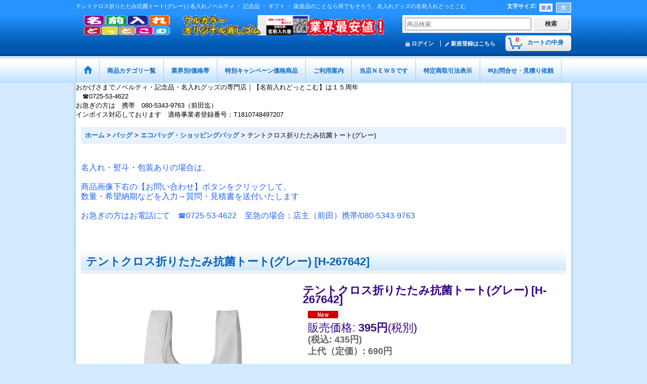

--- FILE ---
content_type: text/html; charset=UTF-8
request_url: https://namaeire.ocnk.net/product/17829
body_size: 27437
content:
<!DOCTYPE html><html lang="ja">
<head prefix="og: http://ogp.me/ns# fb: http://ogp.me/ns/fb# product: http://ogp.me/ns/product#">
    <meta charset="utf-8" />
    <title>テントクロス折りたたみ抗菌トート(グレー) | ノベルティ・記念品・名入れグッズの専門店｜名前入れどっとこむ</title>
    <meta name="keywords" content="テントクロス折りたたみ抗菌トート(グレー),267642,ノベルティ,記念品,名入れグッズの専門店,名前入れ,名前入れどっとこむ,名前入,販促グッズ,販促品,景品,賞品,粗品,記念品,ギフト" />
    <meta name="description" content="テントクロス折りたたみ抗菌トート(グレー) | 名入れグッズを小ロットから製作してしています。名入れノベルティ グッズ専門店 | 名前入れどっとこむ" />
    <meta property="og:url" content="https://namaeire.ocnk.net/product/17829" />
    <meta property="og:site_name" content="ノベルティ・記念品・名入れグッズの専門店｜名前入れどっとこむ" />
    <meta property="og:title" content="テントクロス折りたたみ抗菌トート(グレー)" />
    <meta property="og:description" content="ノベルティ・記念品・名入れグッズの専門店｜名前入れどっとこむ　お勧め品　　&amp;nbsp;テントクロス折りたたみ抗菌トート(グレー)人気のテントクロストートに、抗菌・防臭仕様が新登場。付着した菌類を抑えて…" />
    <meta property="og:type" content="product" />
    <meta property="og:image" content="https://namaeire.ocnk.net/data/namaeire/product/20210424_042479.jpg" />
    <meta property="product:price:amount" content="435" />
    <meta property="product:price:currency" content="JPY" />
    <meta property="product:product_link" content="https://namaeire.ocnk.net/product/17829" />
    <meta name="twitter:card" content="summary_large_image">
    <meta name="twitter:site" content="@namaeire">
    <meta name="thumbnail" content="https://namaeire.ocnk.net/data/namaeire/product/20210424_042479.jpg" />
    <link rel="alternate" type="application/rss+xml" title="RSS" href="https://namaeire.ocnk.net/rss/rss.php" />
    <link rel="alternate" media="only screen and (max-width: 640px)" href="https://namaeire.ocnk.net/phone/product/17829" />
    <link rel="canonical" href="https://namaeire.ocnk.net/product/17829" />
    <link href="/res/layout001/style/public/font-awesome-4.7.0/css/font-awesome.min.css" rel="stylesheet" />
    <link href="https://namaeire.ocnk.net/res/layout001/style/common.css?1698389121" rel="stylesheet" type="text/css" media="all" />
    <link href="https://namaeire.ocnk.net/res/layout010/style/template.css?1811011534" rel="stylesheet" type="text/css" media="all" />
    <link href="https://namaeire.ocnk.net/res/layout001/style/jquery.fancybox.css" rel="stylesheet" type="text/css" media="all" />
    <link href="https://namaeire.ocnk.net/data/namaeire/pc/20181101114936e3daad.css?1541040576" rel="stylesheet" type="text/css" media="all" />
    <script src="https://namaeire.ocnk.net/res/layout010/js/public/jquery.js?v=420213"></script>
    <script src="https://namaeire.ocnk.net/res/layout010/js/underscore.js?v=3"></script>
    <script src="https://namaeire.ocnk.net/res/layout010/js/flipsnap.min.js"></script>
    <script src="https://namaeire.ocnk.net/res/layout010/js/pack/ocnk-min.js?1625028332"></script>
    <script src="https://namaeire.ocnk.net/res/layout010/js/pack/ranking-tab-min.js?1625028310"></script>
    <script src="https://namaeire.ocnk.net/res/layout010/js/pack/review-min.js?1457917658"></script>
<link rel="shortcut icon" type="image/x-icon" href="https://namaeire.ocnk.net/data/namaeire/image/favicon.ico">
<meta name="msvalidate.01" content="A98A0ECB2AA8F53B30F134CE36904D15" /><meta name="google-site-verification" content="cD9VmA5isVRlK6cKni4B9E_QaUVwTO91Lb-k12kfAFE" />
<script async src="https://www.googletagmanager.com/gtag/js?id=AW-1026504877"></script>
<script>
  window.dataLayer = window.dataLayer || [];
  function gtag(){dataLayer.push(arguments);}
  gtag('js', new Date());
  gtag('config', 'AW-1026504877');
</script>

</head>

<body class="detail_page_body category15_detail_page_body category16_detail_page_body detail_group36 detail_group1 detail_group31 detail_group2 detail_group8 detail_group3 detail_group4 detail_group12 detail_new" id="detail_page_17829">
<div id="fb-root"></div>
<script>
    (function(d, s, id) {
    var js, fjs = d.getElementsByTagName(s)[0];
    if (d.getElementById(id)) return;
    js = d.createElement(s); js.id = id; js.async = true;js.src = "//connect.facebook.net/ja_JP/sdk.js#xfbml=1&version=v3.1&autoLogAppEvents=1";
        fjs.parentNode.insertBefore(js, fjs);
    }(document, 'script', 'facebook-jssdk'));
</script>
<div id="container" class="jpn_version visitor">
<div id="inner_container"> 

    <header role="banner">
        <div id="header_container">
            <div id="header">

                <div id="inner_header">

                    <div id="header_top" class="fix_center clearfix">
                        <div id="copy" class="header_top_800">
<h1>テントクロス折りたたみ抗菌トート(グレー) | 名入れノベルティ ・ 記念品 ・ ギフト ・ 販促品のことなら何でもそろう、名入れグッズの名前入れどっとこむ</h1>
                        </div>
                        <div id="header_font_setting">
                            <div class="font_setting">
                                <span class="set_font_title">文字サイズ<span class="colon">:</span></span>
                                <span class="set_font_normal"></span><span class="set_font_large"></span>
                            </div>
                        </div>
                    </div>

                    <div id="header_middle" class="fix_center clearfix has_header_banner">
                        <div id="shoplogo" itemscope="itemscope" itemtype="http://schema.org/Organization">
                            <a itemprop="url" href="https://namaeire.ocnk.net">
                                <img itemprop="logo" src="https://namaeire.ocnk.net/data/namaeire/image/20240719_75506b.gif" width="200" height="40" alt="ノベルティ・記念品・名入れグッズの専門店｜名前入れどっとこむ" />
                            </a>
                        </div>
                        <div class="header_banner">
                            <a href="https://namaeire.ocnk.net/product-list/2">
                            <img src="https://namaeire.ocnk.net/data/namaeire/image/20240719_7552eb.gif" width="400" height="40" alt="オリジナル消しゴム　業界最安値｜名前入れどっとこむ" />
                            </a>
                        </div>
                        <div id="search" itemscope="itemscope" itemtype="http://schema.org/WebSite">
                            <meta itemprop="url" content="https://namaeire.ocnk.net" />
                            <form class="search_form" method="get" action="https://namaeire.ocnk.net/product-list" role="search" itemprop="potentialAction" itemscope="itemscope" itemtype="http://schema.org/SearchAction">
                                <meta itemprop="target" content="https://namaeire.ocnk.net/product-list/?keyword={keyword}" />
                                <input type="search" class="largesize searchform" name="keyword" value="" placeholder="商品検索" itemprop="query-input" />
                                <span class="global_btn"><input type="submit" class="searchinput btn_size_small btn_color_common" name="Submit" value="検索" /></span>
                            </form>
                        </div>
                    </div>

                    <div id="header_bottom" class="fix_center clearfix">
                        <div id="carttop">
                            <div class="shopping_cart_button has_cart_popup" data-empty-text="">
                                <div class="cartbtn">
                                    <a href="https://namaeire.ocnk.net/cart">
                                        <span class="cartquantity">0</span>
                                        <span class="cartbtn_text">カートの中身</span>
                                    </a>
                                </div>
                            </div>
                        </div>

                        <div class="signin guestmember">
                            <div class="signin_box">
                                <ul>
                                    <li class="signin_top">
                                        <a href="https://namaeire.ocnk.net/member-login" class="secure_link">ログイン</a>
                                    </li>
                                    <li class="register_top">
                                        <a href="https://namaeire.ocnk.net/register" class="secure_link">新規登録はこちら</a>
                                    </li>
                                </ul>
                            </div>
                        </div>
                    </div>

                </div>

                <nav role="navigation">
                    <div id="header_navigation">
                        <div id="globalnavi" class="clearfix" data-drilldown="off">
                            <ul class="fix_center clearfix pre_load_nav dropdown">
                                <li class="header_nav h_home posleft">
                                    <a href="https://namaeire.ocnk.net/" class="nav_link"><span class="nav_box"><img src="https://namaeire.ocnk.net/res/layout010/img/navi_home_bg.gif" data-x2="https://namaeire.ocnk.net/res/layout010/img/navi_home_bg_x2.gif" width="45" height="45" alt="ホーム" /></span></a>
                                </li>
                                <li class="header_nav h_category">
                                    <div class="header_category">
                                        <a href="javascript:void(0);" class="nav_link"><span class="nav_box">商品カテゴリ一覧</span></a>
                                    </div>
                                    <ul class="sub_menu">
                                        <li class="all_items">
                                            <div class="sub_menu_button">
                                                <a href="https://namaeire.ocnk.net/product-list" class="item_list_link">全商品</a>
                                            </div>
                                        </li>
                                        <li class="h_maincategory147">
                                            <div class="sub_menu_button">
                                                <!-- one.content: カレンダー -->
                                                <a href="javascript:void(0);" class="parent_category">
                                                                                                        <span class="nav_text">カレンダー</span>
                                                </a>
                                            </div>
                                            <ul class="sub_menu">
                                                <li class="all_items">
                                                    <a href="https://namaeire.ocnk.net/product-list/147" class="item_list_link">全商品 (カレンダー)</a>
                                                </li>
                                                <li class="h_subcategory148">
                                                    <a href="https://namaeire.ocnk.net/product-list/148" class="item_list_link">
                                                                                                                <span class="nav_text">卓上カレンダー</span>
                                                    </a>
                                                </li>
                                                <li class="h_subcategory149">
                                                    <a href="https://namaeire.ocnk.net/product-list/149" class="item_list_link">
                                                                                                                <span class="nav_text">庭・風景・住宅　壁掛けカレンダー</span>
                                                    </a>
                                                </li>
                                                <li class="h_subcategory156">
                                                    <a href="https://namaeire.ocnk.net/product-list/156" class="item_list_link">
                                                                                                                <span class="nav_text">車・クラシックカー　壁掛けカレンダー</span>
                                                    </a>
                                                </li>
                                                <li class="h_subcategory157">
                                                    <a href="https://namaeire.ocnk.net/product-list/157" class="item_list_link">
                                                                                                                <span class="nav_text">健康　壁掛けカレンダー</span>
                                                    </a>
                                                </li>
                                                <li class="h_subcategory158">
                                                    <a href="https://namaeire.ocnk.net/product-list/158" class="item_list_link">
                                                                                                                <span class="nav_text">ペット　壁掛けカレンダー</span>
                                                    </a>
                                                </li>
                                                <li class="h_subcategory159">
                                                    <a href="https://namaeire.ocnk.net/product-list/159" class="item_list_link">
                                                                                                                <span class="nav_text">文字月表　壁掛けカレンダー</span>
                                                    </a>
                                                </li>
                                                <li class="h_subcategory160">
                                                    <a href="https://namaeire.ocnk.net/product-list/160" class="item_list_link">
                                                                                                                <span class="nav_text">格言文字・童画・洋画</span>
                                                    </a>
                                                </li>
                                                <li class="h_subcategory161">
                                                    <a href="https://namaeire.ocnk.net/product-list/161" class="item_list_link">
                                                                                                                <span class="nav_text">盆栽・絵入り文字カレンダー</span>
                                                    </a>
                                                </li>
                                                <li class="h_subcategory162">
                                                    <a href="https://namaeire.ocnk.net/product-list/162" class="item_list_link">
                                                                                                                <span class="nav_text">花・日本画・干支・山水</span>
                                                    </a>
                                                </li>
                                                <li class="h_subcategory163 posbottom">
                                                    <a href="https://namaeire.ocnk.net/product-list/163" class="item_list_link">
                                                                                                                <span class="nav_text">短冊（イラスト・プロパンガス）</span>
                                                    </a>
                                                </li>
                                            </ul>
                                        </li>
                                        <li class="h_maincategory91">
                                            <div class="sub_menu_button">
                                                <!-- one.content: 名刺・カード -->
                                                <a href="https://namaeire.ocnk.net/product-list/91" class="item_list_link">
                                                                                                        <span class="nav_text">名刺・カード</span>
                                                </a>
                                            </div>
                                        </li>
                                        <li class="h_maincategory1">
                                            <div class="sub_menu_button">
                                                <!-- one.content: ステーショナリー -->
                                                <a href="javascript:void(0);" class="parent_category">
                                                                                                        <span class="nav_text">ステーショナリー</span>
                                                </a>
                                            </div>
                                            <ul class="sub_menu">
                                                <li class="all_items">
                                                    <a href="https://namaeire.ocnk.net/product-list/1" class="item_list_link">全商品 (ステーショナリー)</a>
                                                </li>
                                                <li class="h_subcategory2">
                                                    <a href="https://namaeire.ocnk.net/product-list/2" class="item_list_link">
                                                                                                                <span class="nav_text">消しゴム</span>
                                                    </a>
                                                </li>
                                                <li class="h_subcategory3">
                                                    <a href="https://namaeire.ocnk.net/product-list/3" class="item_list_link">
                                                                                                                <span class="nav_text">ボールペン・シャープペン・万年筆・他</span>
                                                    </a>
                                                </li>
                                                <li class="h_subcategory143">
                                                    <a href="https://namaeire.ocnk.net/product-list/143" class="item_list_link">
                                                                                                                <span class="nav_text">タッチペン付ボールペン</span>
                                                    </a>
                                                </li>
                                                <li class="h_subcategory166">
                                                    <a href="https://namaeire.ocnk.net/product-list/166" class="item_list_link">
                                                                                                                <span class="nav_text">ネームペン</span>
                                                    </a>
                                                </li>
                                                <li class="h_subcategory124">
                                                    <a href="https://namaeire.ocnk.net/product-list/124" class="item_list_link">
                                                                                                                <span class="nav_text">鉛筆</span>
                                                    </a>
                                                </li>
                                                <li class="h_subcategory138">
                                                    <a href="https://namaeire.ocnk.net/product-list/138" class="item_list_link">
                                                                                                                <span class="nav_text">筆ペン　呉竹（ＫＵＲＥＴＡＫＥ）</span>
                                                    </a>
                                                </li>
                                                <li class="h_subcategory125">
                                                    <a href="https://namaeire.ocnk.net/product-list/125" class="item_list_link">
                                                                                                                <span class="nav_text">ペンケース</span>
                                                    </a>
                                                </li>
                                                <li class="h_subcategory139">
                                                    <a href="https://namaeire.ocnk.net/product-list/139" class="item_list_link">
                                                                                                                <span class="nav_text">下敷き</span>
                                                    </a>
                                                </li>
                                                <li class="h_subcategory9">
                                                    <a href="https://namaeire.ocnk.net/product-list/9" class="item_list_link">
                                                                                                                <span class="nav_text">文房具のセット商品</span>
                                                    </a>
                                                </li>
                                                <li class="h_subcategory126">
                                                    <a href="https://namaeire.ocnk.net/product-list/126" class="item_list_link">
                                                                                                                <span class="nav_text">付箋　（ふせん）</span>
                                                    </a>
                                                </li>
                                                <li class="h_subcategory5">
                                                    <a href="https://namaeire.ocnk.net/product-list/5" class="item_list_link">
                                                                                                                <span class="nav_text">メモ・ノート・紙製品</span>
                                                    </a>
                                                </li>
                                                <li class="h_subcategory4">
                                                    <a href="https://namaeire.ocnk.net/product-list/4" class="item_list_link">
                                                                                                                <span class="nav_text">クリアファイル・バインダー・手帳</span>
                                                    </a>
                                                </li>
                                                <li class="h_subcategory136">
                                                    <a href="https://namaeire.ocnk.net/product-list/136" class="item_list_link">
                                                                                                                <span class="nav_text">ブックマーク・ブックカバー</span>
                                                    </a>
                                                </li>
                                                <li class="h_subcategory140">
                                                    <a href="https://namaeire.ocnk.net/product-list/140" class="item_list_link">
                                                                                                                <span class="nav_text">パスポートケース</span>
                                                    </a>
                                                </li>
                                                <li class="h_subcategory6">
                                                    <a href="https://namaeire.ocnk.net/product-list/6" class="item_list_link">
                                                                                                                <span class="nav_text">マグネット関連</span>
                                                    </a>
                                                </li>
                                                <li class="h_subcategory135">
                                                    <a href="https://namaeire.ocnk.net/product-list/135" class="item_list_link">
                                                                                                                <span class="nav_text">定規</span>
                                                    </a>
                                                </li>
                                                <li class="h_subcategory7">
                                                    <a href="https://namaeire.ocnk.net/product-list/7" class="item_list_link">
                                                                                                                <span class="nav_text">キーケース・キーホルダー</span>
                                                    </a>
                                                </li>
                                                <li class="h_subcategory63">
                                                    <a href="https://namaeire.ocnk.net/product-list/63" class="item_list_link">
                                                                                                                <span class="nav_text">カードケース・名刺入れ</span>
                                                    </a>
                                                </li>
                                                <li class="h_subcategory101">
                                                    <a href="https://namaeire.ocnk.net/product-list/101" class="item_list_link">
                                                                                                                <span class="nav_text">電卓</span>
                                                    </a>
                                                </li>
                                                <li class="h_subcategory80">
                                                    <a href="https://namaeire.ocnk.net/product-list/80" class="item_list_link">
                                                                                                                <span class="nav_text">カレンダー</span>
                                                    </a>
                                                </li>
                                                <li class="h_subcategory85">
                                                    <a href="https://namaeire.ocnk.net/product-list/85" class="item_list_link">
                                                                                                                <span class="nav_text">印鑑・印章ケース/朱肉/捺印マット</span>
                                                    </a>
                                                </li>
                                                <li class="h_subcategory86">
                                                    <a href="https://namaeire.ocnk.net/product-list/86" class="item_list_link">
                                                                                                                <span class="nav_text">貯金箱</span>
                                                    </a>
                                                </li>
                                                <li class="h_subcategory93">
                                                    <a href="https://namaeire.ocnk.net/product-list/93" class="item_list_link">
                                                                                                                <span class="nav_text">フォトフレーム</span>
                                                    </a>
                                                </li>
                                                <li class="h_subcategory98">
                                                    <a href="https://namaeire.ocnk.net/product-list/98" class="item_list_link">
                                                                                                                <span class="nav_text">ルーペ・拡大鏡</span>
                                                    </a>
                                                </li>
                                                <li class="h_subcategory137">
                                                    <a href="https://namaeire.ocnk.net/product-list/137" class="item_list_link">
                                                                                                                <span class="nav_text">ホッチキス・テープディスペンサー</span>
                                                    </a>
                                                </li>
                                                <li class="h_subcategory134">
                                                    <a href="https://namaeire.ocnk.net/product-list/134" class="item_list_link">
                                                                                                                <span class="nav_text">クリップケース/クリップホルダー</span>
                                                    </a>
                                                </li>
                                                <li class="h_subcategory8 posbottom">
                                                    <a href="https://namaeire.ocnk.net/product-list/8" class="item_list_link">
                                                                                                                <span class="nav_text">デスク周りの文房具</span>
                                                    </a>
                                                </li>
                                            </ul>
                                        </li>
                                        <li class="h_maincategory150">
                                            <div class="sub_menu_button">
                                                <!-- one.content: スマホ・携帯電話関連グッズ -->
                                                <a href="javascript:void(0);" class="parent_category">
                                                                                                        <span class="nav_text">スマホ・携帯電話関連グッズ</span>
                                                </a>
                                            </div>
                                            <ul class="sub_menu">
                                                <li class="all_items">
                                                    <a href="https://namaeire.ocnk.net/product-list/150" class="item_list_link">全商品 (スマホ・携帯電話関連グッズ)</a>
                                                </li>
                                                <li class="h_subcategory151">
                                                    <a href="https://namaeire.ocnk.net/product-list/151" class="item_list_link">
                                                                                                                <span class="nav_text">スマホケース・リングホルダー</span>
                                                    </a>
                                                </li>
                                                <li class="h_subcategory152">
                                                    <a href="https://namaeire.ocnk.net/product-list/152" class="item_list_link">
                                                                                                                <span class="nav_text">バッテリーチャージャー・充電器</span>
                                                    </a>
                                                </li>
                                                <li class="h_subcategory153">
                                                    <a href="https://namaeire.ocnk.net/product-list/153" class="item_list_link">
                                                                                                                <span class="nav_text">スマホスタンド</span>
                                                    </a>
                                                </li>
                                                <li class="h_subcategory155">
                                                    <a href="https://namaeire.ocnk.net/product-list/155" class="item_list_link">
                                                                                                                <span class="nav_text">スマホタッチペン・スマホグローブ</span>
                                                    </a>
                                                </li>
                                                <li class="h_subcategory154 posbottom">
                                                    <a href="https://namaeire.ocnk.net/product-list/154" class="item_list_link">
                                                                                                                <span class="nav_text">その他スマホ関連グッズ</span>
                                                    </a>
                                                </li>
                                            </ul>
                                        </li>
                                        <li class="h_maincategory10">
                                            <div class="sub_menu_button">
                                                <!-- one.content: ＰＣ/デジカメ -->
                                                <a href="javascript:void(0);" class="parent_category">
                                                                                                        <span class="nav_text">ＰＣ/デジカメ</span>
                                                </a>
                                            </div>
                                            <ul class="sub_menu">
                                                <li class="all_items">
                                                    <a href="https://namaeire.ocnk.net/product-list/10" class="item_list_link">全商品 (ＰＣ/デジカメ)</a>
                                                </li>
                                                <li class="h_subcategory11">
                                                    <a href="https://namaeire.ocnk.net/product-list/11" class="item_list_link">
                                                                                                                <span class="nav_text">フラッシュメモリー</span>
                                                    </a>
                                                </li>
                                                <li class="h_subcategory13">
                                                    <a href="https://namaeire.ocnk.net/product-list/13" class="item_list_link">
                                                                                                                <span class="nav_text">ＰＣ関連</span>
                                                    </a>
                                                </li>
                                                <li class="h_subcategory75">
                                                    <a href="https://namaeire.ocnk.net/product-list/75" class="item_list_link">
                                                                                                                <span class="nav_text">デジタルフォトフレーム</span>
                                                    </a>
                                                </li>
                                                <li class="h_subcategory106">
                                                    <a href="https://namaeire.ocnk.net/product-list/106" class="item_list_link">
                                                                                                                <span class="nav_text">ワンセグTV/ポータブルDVDプレーヤー</span>
                                                    </a>
                                                </li>
                                                <li class="h_subcategory97">
                                                    <a href="https://namaeire.ocnk.net/product-list/97" class="item_list_link">
                                                                                                                <span class="nav_text">音楽プレイヤー、ヘッドフォン等</span>
                                                    </a>
                                                </li>
                                                <li class="h_subcategory99 posbottom">
                                                    <a href="https://namaeire.ocnk.net/product-list/99" class="item_list_link">
                                                                                                                <span class="nav_text">携帯ストラップ</span>
                                                    </a>
                                                </li>
                                            </ul>
                                        </li>
                                        <li class="h_maincategory22">
                                            <div class="sub_menu_button">
                                                <!-- one.content: 美容　健康　癒し　メディカル -->
                                                <a href="javascript:void(0);" class="parent_category">
                                                                                                        <span class="nav_text">美容　健康　癒し　メディカル</span>
                                                </a>
                                            </div>
                                            <ul class="sub_menu">
                                                <li class="all_items">
                                                    <a href="https://namaeire.ocnk.net/product-list/22" class="item_list_link">全商品 (美容　健康　癒し　メディカル)</a>
                                                </li>
                                                <li class="h_subcategory59">
                                                    <a href="https://namaeire.ocnk.net/product-list/59" class="item_list_link">
                                                                                                                <span class="nav_text">ミラー</span>
                                                    </a>
                                                </li>
                                                <li class="h_subcategory28">
                                                    <a href="https://namaeire.ocnk.net/product-list/28" class="item_list_link">
                                                                                                                <span class="nav_text">コスメ</span>
                                                    </a>
                                                </li>
                                                <li class="h_subcategory62">
                                                    <a href="https://namaeire.ocnk.net/product-list/62" class="item_list_link">
                                                                                                                <span class="nav_text">ネイルケア/エチケットグッズ</span>
                                                    </a>
                                                </li>
                                                <li class="h_subcategory55">
                                                    <a href="https://namaeire.ocnk.net/product-list/55" class="item_list_link">
                                                                                                                <span class="nav_text">ＵＶ対策グッズ</span>
                                                    </a>
                                                </li>
                                                <li class="h_subcategory29">
                                                    <a href="https://namaeire.ocnk.net/product-list/29" class="item_list_link">
                                                                                                                <span class="nav_text">メディカル</span>
                                                    </a>
                                                </li>
                                                <li class="h_subcategory96">
                                                    <a href="https://namaeire.ocnk.net/product-list/96" class="item_list_link">
                                                                                                                <span class="nav_text">健康グッズ</span>
                                                    </a>
                                                </li>
                                                <li class="h_subcategory30">
                                                    <a href="https://namaeire.ocnk.net/product-list/30" class="item_list_link">
                                                                                                                <span class="nav_text">癒しグッズ</span>
                                                    </a>
                                                </li>
                                                <li class="h_subcategory89 posbottom">
                                                    <a href="https://namaeire.ocnk.net/product-list/89" class="item_list_link">
                                                                                                                <span class="nav_text">加湿器</span>
                                                    </a>
                                                </li>
                                            </ul>
                                        </li>
                                        <li class="h_maincategory15">
                                            <div class="sub_menu_button">
                                                <!-- one.content: バッグ -->
                                                <a href="javascript:void(0);" class="parent_category">
                                                                                                        <span class="nav_text">バッグ</span>
                                                </a>
                                            </div>
                                            <ul class="sub_menu">
                                                <li class="all_items">
                                                    <a href="https://namaeire.ocnk.net/product-list/15" class="item_list_link">全商品 (バッグ)</a>
                                                </li>
                                                <li class="h_subcategory141">
                                                    <a href="https://namaeire.ocnk.net/product-list/141" class="item_list_link">
                                                                                                                <span class="nav_text">コットンバッグ・キャンバスバッグ・デニムバッグ</span>
                                                    </a>
                                                </li>
                                                <li class="h_subcategory16">
                                                    <a href="https://namaeire.ocnk.net/product-list/16" class="item_list_link">
                                                                                                                <span class="nav_text">エコバッグ・ショッピングバッグ</span>
                                                    </a>
                                                </li>
                                                <li class="h_subcategory61">
                                                    <a href="https://namaeire.ocnk.net/product-list/61" class="item_list_link">
                                                                                                                <span class="nav_text">女性向けバッグ</span>
                                                    </a>
                                                </li>
                                                <li class="h_subcategory142">
                                                    <a href="https://namaeire.ocnk.net/product-list/142" class="item_list_link">
                                                                                                                <span class="nav_text">イベントバッグ・不織布バッグ</span>
                                                    </a>
                                                </li>
                                                <li class="h_subcategory127">
                                                    <a href="https://namaeire.ocnk.net/product-list/127" class="item_list_link">
                                                                                                                <span class="nav_text">ポーチ類・サコッシュ類</span>
                                                    </a>
                                                </li>
                                                <li class="h_subcategory79">
                                                    <a href="https://namaeire.ocnk.net/product-list/79" class="item_list_link">
                                                                                                                <span class="nav_text">風呂敷</span>
                                                    </a>
                                                </li>
                                                <li class="h_subcategory18">
                                                    <a href="https://namaeire.ocnk.net/product-list/18" class="item_list_link">
                                                                                                                <span class="nav_text">ビジネスバッグ</span>
                                                    </a>
                                                </li>
                                                <li class="h_subcategory19">
                                                    <a href="https://namaeire.ocnk.net/product-list/19" class="item_list_link">
                                                                                                                <span class="nav_text">スクールバッグ、スポーツバッグ、シューズバッグ</span>
                                                    </a>
                                                </li>
                                                <li class="h_subcategory20">
                                                    <a href="https://namaeire.ocnk.net/product-list/20" class="item_list_link">
                                                                                                                <span class="nav_text">保冷バッグ　ランチバッグ</span>
                                                    </a>
                                                </li>
                                                <li class="h_subcategory128">
                                                    <a href="https://namaeire.ocnk.net/product-list/128" class="item_list_link">
                                                                                                                <span class="nav_text">ペットボトルクーラー</span>
                                                    </a>
                                                </li>
                                                <li class="h_subcategory21">
                                                    <a href="https://namaeire.ocnk.net/product-list/21" class="item_list_link">
                                                                                                                <span class="nav_text">巾着　その他</span>
                                                    </a>
                                                </li>
                                                <li class="h_subcategory102 posbottom">
                                                    <a href="https://namaeire.ocnk.net/product-list/102" class="item_list_link">
                                                                                                                <span class="nav_text">バッグハンガー・バッグチャーム類</span>
                                                    </a>
                                                </li>
                                            </ul>
                                        </li>
                                        <li class="h_maincategory27">
                                            <div class="sub_menu_button">
                                                <!-- one.content: クロック　時計 -->
                                                <a href="javascript:void(0);" class="parent_category">
                                                                                                        <span class="nav_text">クロック　時計</span>
                                                </a>
                                            </div>
                                            <ul class="sub_menu">
                                                <li class="all_items">
                                                    <a href="https://namaeire.ocnk.net/product-list/27" class="item_list_link">全商品 (クロック　時計)</a>
                                                </li>
                                                <li class="h_subcategory94">
                                                    <a href="https://namaeire.ocnk.net/product-list/94" class="item_list_link">
                                                                                                                <span class="nav_text">電波時計（置時計）</span>
                                                    </a>
                                                </li>
                                                <li class="h_subcategory115">
                                                    <a href="https://namaeire.ocnk.net/product-list/115" class="item_list_link">
                                                                                                                <span class="nav_text">フォトフレームクロック</span>
                                                    </a>
                                                </li>
                                                <li class="h_subcategory145">
                                                    <a href="https://namaeire.ocnk.net/product-list/145" class="item_list_link">
                                                                                                                <span class="nav_text">ペンスタンドクロック</span>
                                                    </a>
                                                </li>
                                                <li class="h_subcategory69">
                                                    <a href="https://namaeire.ocnk.net/product-list/69" class="item_list_link">
                                                                                                                <span class="nav_text">置き時計</span>
                                                    </a>
                                                </li>
                                                <li class="h_subcategory73">
                                                    <a href="https://namaeire.ocnk.net/product-list/73" class="item_list_link">
                                                                                                                <span class="nav_text">壁時計</span>
                                                    </a>
                                                </li>
                                                <li class="h_subcategory74">
                                                    <a href="https://namaeire.ocnk.net/product-list/74" class="item_list_link">
                                                                                                                <span class="nav_text">携帯時計</span>
                                                    </a>
                                                </li>
                                                <li class="h_subcategory70">
                                                    <a href="https://namaeire.ocnk.net/product-list/70" class="item_list_link">
                                                                                                                <span class="nav_text">ストップウォッチ</span>
                                                    </a>
                                                </li>
                                                <li class="h_subcategory72">
                                                    <a href="https://namaeire.ocnk.net/product-list/72" class="item_list_link">
                                                                                                                <span class="nav_text">温湿度計</span>
                                                    </a>
                                                </li>
                                                <li class="h_subcategory90 posbottom">
                                                    <a href="https://namaeire.ocnk.net/product-list/90" class="item_list_link">
                                                                                                                <span class="nav_text">ウォッチ（腕時計）</span>
                                                    </a>
                                                </li>
                                            </ul>
                                        </li>
                                        <li class="h_maincategory24">
                                            <div class="sub_menu_button">
                                                <!-- one.content: タオル　手ぬぐい -->
                                                <a href="javascript:void(0);" class="parent_category">
                                                                                                        <span class="nav_text">タオル　手ぬぐい</span>
                                                </a>
                                            </div>
                                            <ul class="sub_menu">
                                                <li class="all_items">
                                                    <a href="https://namaeire.ocnk.net/product-list/24" class="item_list_link">全商品 (タオル　手ぬぐい)</a>
                                                </li>
                                                <li class="h_subcategory164">
                                                    <a href="https://namaeire.ocnk.net/product-list/164" class="item_list_link">
                                                                                                                <span class="nav_text">涼感タオル・涼感スカーフ類</span>
                                                    </a>
                                                </li>
                                                <li class="h_subcategory116">
                                                    <a href="https://namaeire.ocnk.net/product-list/116" class="item_list_link">
                                                                                                                <span class="nav_text">オリジナルタオル/手ぬぐい</span>
                                                    </a>
                                                </li>
                                                <li class="h_subcategory117">
                                                    <a href="https://namaeire.ocnk.net/product-list/117" class="item_list_link">
                                                                                                                <span class="nav_text">贈答用タオル</span>
                                                    </a>
                                                </li>
                                                <li class="h_subcategory119">
                                                    <a href="https://namaeire.ocnk.net/product-list/119" class="item_list_link">
                                                                                                                <span class="nav_text">プチギフト用タオル</span>
                                                    </a>
                                                </li>
                                                <li class="h_subcategory118">
                                                    <a href="https://namaeire.ocnk.net/product-list/118" class="item_list_link">
                                                                                                                <span class="nav_text">マイクロファイバータオル</span>
                                                    </a>
                                                </li>
                                                <li class="h_subcategory120">
                                                    <a href="https://namaeire.ocnk.net/product-list/120" class="item_list_link">
                                                                                                                <span class="nav_text">タオル　部活魂シリーズ</span>
                                                    </a>
                                                </li>
                                                <li class="h_subcategory122">
                                                    <a href="https://namaeire.ocnk.net/product-list/122" class="item_list_link">
                                                                                                                <span class="nav_text">ケーキタオル/和菓子タオル</span>
                                                    </a>
                                                </li>
                                                <li class="h_subcategory123">
                                                    <a href="https://namaeire.ocnk.net/product-list/123" class="item_list_link">
                                                                                                                <span class="nav_text">クリーナークロス</span>
                                                    </a>
                                                </li>
                                                <li class="h_subcategory121 posbottom">
                                                    <a href="https://namaeire.ocnk.net/product-list/121" class="item_list_link">
                                                                                                                <span class="nav_text">その他タオル</span>
                                                    </a>
                                                </li>
                                            </ul>
                                        </li>
                                        <li class="h_maincategory25">
                                            <div class="sub_menu_button">
                                                <!-- one.content: 衣料 -->
                                                <a href="javascript:void(0);" class="parent_category">
                                                                                                        <span class="nav_text">衣料</span>
                                                </a>
                                            </div>
                                            <ul class="sub_menu">
                                                <li class="all_items">
                                                    <a href="https://namaeire.ocnk.net/product-list/25" class="item_list_link">全商品 (衣料)</a>
                                                </li>
                                                <li class="h_subcategory109">
                                                    <a href="https://namaeire.ocnk.net/product-list/109" class="item_list_link">
                                                                                                                <span class="nav_text">Ｔシャツ/タンクトップ</span>
                                                    </a>
                                                </li>
                                                <li class="h_subcategory37">
                                                    <a href="https://namaeire.ocnk.net/product-list/37" class="item_list_link">
                                                                                                                <span class="nav_text">ポロシャツ/Ｙシャツ</span>
                                                    </a>
                                                </li>
                                                <li class="h_subcategory48">
                                                    <a href="https://namaeire.ocnk.net/product-list/48" class="item_list_link">
                                                                                                                <span class="nav_text">ブルゾン/コート/ベスト</span>
                                                    </a>
                                                </li>
                                                <li class="h_subcategory112">
                                                    <a href="https://namaeire.ocnk.net/product-list/112" class="item_list_link">
                                                                                                                <span class="nav_text">パーカー・ジャージ・トレーナー</span>
                                                    </a>
                                                </li>
                                                <li class="h_subcategory108">
                                                    <a href="https://namaeire.ocnk.net/product-list/108" class="item_list_link">
                                                                                                                <span class="nav_text">ショートパンツ・パンツ・他</span>
                                                    </a>
                                                </li>
                                                <li class="h_subcategory110">
                                                    <a href="https://namaeire.ocnk.net/product-list/110" class="item_list_link">
                                                                                                                <span class="nav_text">ベビーサイズ</span>
                                                    </a>
                                                </li>
                                                <li class="h_subcategory38">
                                                    <a href="https://namaeire.ocnk.net/product-list/38" class="item_list_link">
                                                                                                                <span class="nav_text">帽子　キャップ</span>
                                                    </a>
                                                </li>
                                                <li class="h_subcategory39">
                                                    <a href="https://namaeire.ocnk.net/product-list/39" class="item_list_link">
                                                                                                                <span class="nav_text">エプロン/サロンエプロン</span>
                                                    </a>
                                                </li>
                                                <li class="h_subcategory54">
                                                    <a href="https://namaeire.ocnk.net/product-list/54" class="item_list_link">
                                                                                                                <span class="nav_text">ブランケット・ストール</span>
                                                    </a>
                                                </li>
                                                <li class="h_subcategory129 posbottom">
                                                    <a href="https://namaeire.ocnk.net/product-list/129" class="item_list_link">
                                                                                                                <span class="nav_text">手袋・ネックウォーマー・マフラー・他</span>
                                                    </a>
                                                </li>
                                            </ul>
                                        </li>
                                        <li class="h_maincategory31">
                                            <div class="sub_menu_button">
                                                <!-- one.content: 傘　雨具 -->
                                                <a href="javascript:void(0);" class="parent_category">
                                                                                                        <span class="nav_text">傘　雨具</span>
                                                </a>
                                            </div>
                                            <ul class="sub_menu">
                                                <li class="all_items">
                                                    <a href="https://namaeire.ocnk.net/product-list/31" class="item_list_link">全商品 (傘　雨具)</a>
                                                </li>
                                                <li class="h_subcategory40">
                                                    <a href="https://namaeire.ocnk.net/product-list/40" class="item_list_link">
                                                                                                                <span class="nav_text">傘</span>
                                                    </a>
                                                </li>
                                                <li class="h_subcategory41 posbottom">
                                                    <a href="https://namaeire.ocnk.net/product-list/41" class="item_list_link">
                                                                                                                <span class="nav_text">その他雨具</span>
                                                    </a>
                                                </li>
                                            </ul>
                                        </li>
                                        <li class="h_maincategory32">
                                            <div class="sub_menu_button">
                                                <!-- one.content: 防犯　防災　ライト -->
                                                <a href="javascript:void(0);" class="parent_category">
                                                                                                        <span class="nav_text">防犯　防災　ライト</span>
                                                </a>
                                            </div>
                                            <ul class="sub_menu">
                                                <li class="all_items">
                                                    <a href="https://namaeire.ocnk.net/product-list/32" class="item_list_link">全商品 (防犯　防災　ライト)</a>
                                                </li>
                                                <li class="h_subcategory42">
                                                    <a href="https://namaeire.ocnk.net/product-list/42" class="item_list_link">
                                                                                                                <span class="nav_text">防犯</span>
                                                    </a>
                                                </li>
                                                <li class="h_subcategory43">
                                                    <a href="https://namaeire.ocnk.net/product-list/43" class="item_list_link">
                                                                                                                <span class="nav_text">防災</span>
                                                    </a>
                                                </li>
                                                <li class="h_subcategory57 posbottom">
                                                    <a href="https://namaeire.ocnk.net/product-list/57" class="item_list_link">
                                                                                                                <span class="nav_text">ライト　懐中電灯</span>
                                                    </a>
                                                </li>
                                            </ul>
                                        </li>
                                        <li class="h_maincategory26">
                                            <div class="sub_menu_button">
                                                <!-- one.content: ライター　マッチ　灰皿 -->
                                                <a href="javascript:void(0);" class="parent_category">
                                                                                                        <span class="nav_text">ライター　マッチ　灰皿</span>
                                                </a>
                                            </div>
                                            <ul class="sub_menu">
                                                <li class="all_items">
                                                    <a href="https://namaeire.ocnk.net/product-list/26" class="item_list_link">全商品 (ライター　マッチ　灰皿)</a>
                                                </li>
                                                <li class="h_subcategory44">
                                                    <a href="https://namaeire.ocnk.net/product-list/44" class="item_list_link">
                                                                                                                <span class="nav_text">ライター</span>
                                                    </a>
                                                </li>
                                                <li class="h_subcategory45">
                                                    <a href="https://namaeire.ocnk.net/product-list/45" class="item_list_link">
                                                                                                                <span class="nav_text">マッチ</span>
                                                    </a>
                                                </li>
                                                <li class="h_subcategory78 posbottom">
                                                    <a href="https://namaeire.ocnk.net/product-list/78" class="item_list_link">
                                                                                                                <span class="nav_text">灰皿</span>
                                                    </a>
                                                </li>
                                            </ul>
                                        </li>
                                        <li class="h_maincategory56">
                                            <div class="sub_menu_button">
                                                <!-- one.content: スポーツ・レジャー・イベント -->
                                                <a href="javascript:void(0);" class="parent_category">
                                                                                                        <span class="nav_text">スポーツ・レジャー・イベント</span>
                                                </a>
                                            </div>
                                            <ul class="sub_menu">
                                                <li class="all_items">
                                                    <a href="https://namaeire.ocnk.net/product-list/56" class="item_list_link">全商品 (スポーツ・レジャー・イベント)</a>
                                                </li>
                                                <li class="h_subcategory64">
                                                    <a href="https://namaeire.ocnk.net/product-list/64" class="item_list_link">
                                                                                                                <span class="nav_text">観戦・応援グッズ</span>
                                                    </a>
                                                </li>
                                                <li class="h_subcategory65">
                                                    <a href="https://namaeire.ocnk.net/product-list/65" class="item_list_link">
                                                                                                                <span class="nav_text">ミスト・ミニファン</span>
                                                    </a>
                                                </li>
                                                <li class="h_subcategory76">
                                                    <a href="https://namaeire.ocnk.net/product-list/76" class="item_list_link">
                                                                                                                <span class="nav_text">イベント</span>
                                                    </a>
                                                </li>
                                                <li class="h_subcategory77 posbottom">
                                                    <a href="https://namaeire.ocnk.net/product-list/77" class="item_list_link">
                                                                                                                <span class="nav_text">レジャー</span>
                                                    </a>
                                                </li>
                                            </ul>
                                        </li>
                                        <li class="h_maincategory67">
                                            <div class="sub_menu_button">
                                                <!-- one.content: うちわ・扇子 -->
                                                <a href="https://namaeire.ocnk.net/product-list/67" class="item_list_link">
                                                                                                        <span class="nav_text">うちわ・扇子</span>
                                                </a>
                                            </div>
                                        </li>
                                        <li class="h_maincategory23">
                                            <div class="sub_menu_button">
                                                <!-- one.content: キッチン　サニタリー バスグッズ -->
                                                <a href="javascript:void(0);" class="parent_category">
                                                                                                        <span class="nav_text">キッチン　サニタリー バスグッズ</span>
                                                </a>
                                            </div>
                                            <ul class="sub_menu">
                                                <li class="all_items">
                                                    <a href="https://namaeire.ocnk.net/product-list/23" class="item_list_link">全商品 (キッチン　サニタリー バスグッズ)</a>
                                                </li>
                                                <li class="h_subcategory35">
                                                    <a href="https://namaeire.ocnk.net/product-list/35" class="item_list_link">
                                                                                                                <span class="nav_text">キッチン関連</span>
                                                    </a>
                                                </li>
                                                <li class="h_subcategory36">
                                                    <a href="https://namaeire.ocnk.net/product-list/36" class="item_list_link">
                                                                                                                <span class="nav_text">サニタリー・ランドリー</span>
                                                    </a>
                                                </li>
                                                <li class="h_subcategory81 posbottom">
                                                    <a href="https://namaeire.ocnk.net/product-list/81" class="item_list_link">
                                                                                                                <span class="nav_text">バスグッズ</span>
                                                    </a>
                                                </li>
                                            </ul>
                                        </li>
                                        <li class="h_maincategory34">
                                            <div class="sub_menu_button">
                                                <!-- one.content: 日用品雑貨 -->
                                                <a href="javascript:void(0);" class="parent_category">
                                                                                                        <span class="nav_text">日用品雑貨</span>
                                                </a>
                                            </div>
                                            <ul class="sub_menu">
                                                <li class="all_items">
                                                    <a href="https://namaeire.ocnk.net/product-list/34" class="item_list_link">全商品 (日用品雑貨)</a>
                                                </li>
                                                <li class="h_subcategory49">
                                                    <a href="https://namaeire.ocnk.net/product-list/49" class="item_list_link">
                                                                                                                <span class="nav_text">水筒、ボトル</span>
                                                    </a>
                                                </li>
                                                <li class="h_subcategory133">
                                                    <a href="https://namaeire.ocnk.net/product-list/133" class="item_list_link">
                                                                                                                <span class="nav_text">タンブラー</span>
                                                    </a>
                                                </li>
                                                <li class="h_subcategory130">
                                                    <a href="https://namaeire.ocnk.net/product-list/130" class="item_list_link">
                                                                                                                <span class="nav_text">名入れ可能 マグカップ</span>
                                                    </a>
                                                </li>
                                                <li class="h_subcategory132">
                                                    <a href="https://namaeire.ocnk.net/product-list/132" class="item_list_link">
                                                                                                                <span class="nav_text">マグカップ</span>
                                                    </a>
                                                </li>
                                                <li class="h_subcategory107">
                                                    <a href="https://namaeire.ocnk.net/product-list/107" class="item_list_link">
                                                                                                                <span class="nav_text">食器類・グラス/湯呑他</span>
                                                    </a>
                                                </li>
                                                <li class="h_subcategory58">
                                                    <a href="https://namaeire.ocnk.net/product-list/58" class="item_list_link">
                                                                                                                <span class="nav_text">ペット用品</span>
                                                    </a>
                                                </li>
                                                <li class="h_subcategory68">
                                                    <a href="https://namaeire.ocnk.net/product-list/68" class="item_list_link">
                                                                                                                <span class="nav_text">工具・日曜大工</span>
                                                    </a>
                                                </li>
                                                <li class="h_subcategory82">
                                                    <a href="https://namaeire.ocnk.net/product-list/82" class="item_list_link">
                                                                                                                <span class="nav_text">洋服ブラシ、クリーンケット、クリーナー</span>
                                                    </a>
                                                </li>
                                                <li class="h_subcategory84">
                                                    <a href="https://namaeire.ocnk.net/product-list/84" class="item_list_link">
                                                                                                                <span class="nav_text">靴べら/足もとのお手入れ</span>
                                                    </a>
                                                </li>
                                                <li class="h_subcategory104">
                                                    <a href="https://namaeire.ocnk.net/product-list/104" class="item_list_link">
                                                                                                                <span class="nav_text">湯たんぽ・カイロ系</span>
                                                    </a>
                                                </li>
                                                <li class="h_subcategory113">
                                                    <a href="https://namaeire.ocnk.net/product-list/113" class="item_list_link">
                                                                                                                <span class="nav_text">お掃除グッズ</span>
                                                    </a>
                                                </li>
                                                <li class="h_subcategory53">
                                                    <a href="https://namaeire.ocnk.net/product-list/53" class="item_list_link">
                                                                                                                <span class="nav_text">日用雑貨品</span>
                                                    </a>
                                                </li>
                                                <li class="h_subcategory165 posbottom">
                                                    <a href="https://namaeire.ocnk.net/product-list/165" class="item_list_link">
                                                                                                                <span class="nav_text">インテリア雑貨</span>
                                                    </a>
                                                </li>
                                            </ul>
                                        </li>
                                        <li class="h_maincategory100">
                                            <div class="sub_menu_button">
                                                <!-- one.content: おもちゃ・ゲーム -->
                                                <a href="https://namaeire.ocnk.net/product-list/100" class="item_list_link">
                                                                                                        <span class="nav_text">おもちゃ・ゲーム</span>
                                                </a>
                                            </div>
                                        </li>
                                        <li class="h_maincategory105">
                                            <div class="sub_menu_button">
                                                <!-- one.content: 抽選グッズ -->
                                                <a href="https://namaeire.ocnk.net/product-list/105" class="item_list_link">
                                                                                                        <span class="nav_text">抽選グッズ</span>
                                                </a>
                                            </div>
                                        </li>
                                        <li class="h_maincategory66">
                                            <div class="sub_menu_button">
                                                <!-- one.content: その他 -->
                                                <a href="https://namaeire.ocnk.net/product-list/66" class="item_list_link">
                                                                                                        <span class="nav_text">その他</span>
                                                </a>
                                            </div>
                                        </li>
                                        <li class="h_maincategory46">
                                            <div class="sub_menu_button">
                                                <!-- one.content: オススメグッズ『特選ちらし』 -->
                                                <a href="https://namaeire.ocnk.net/product-list/46" class="item_list_link">
                                                                                                        <span class="nav_text">オススメグッズ『特選ちらし』</span>
                                                </a>
                                            </div>
                                        </li>
                                        <li class="h_maincategory92">
                                            <div class="sub_menu_button">
                                                <!-- one.content: 食品 -->
                                                <a href="https://namaeire.ocnk.net/product-list/92" class="item_list_link">
                                                                                                        <span class="nav_text">食品</span>
                                                </a>
                                            </div>
                                        </li>
                                        <li class="h_maincategory114">
                                            <div class="sub_menu_button">
                                                <!-- one.content: ギフト・贈答品 -->
                                                <a href="https://namaeire.ocnk.net/product-list/114" class="item_list_link">
                                                                                                        <span class="nav_text">ギフト・贈答品</span>
                                                </a>
                                            </div>
                                        </li>
                                        <li class="h_maincategory146 posbottom">
                                            <div class="sub_menu_button">
                                                <!-- one.content: 植物・野菜栽培 -->
                                                <a href="https://namaeire.ocnk.net/product-list/146" class="item_list_link">
                                                                                                        <span class="nav_text">植物・野菜栽培</span>
                                                </a>
                                            </div>
                                        </li>
                                    </ul>
                                </li>
                                <li class="header_nav h_group">
                                    <div class="header_group">
                                        <a href="javascript:void(0);" class="nav_link"><span class="nav_box">業界別/価格帯</span></a>
                                    </div>
                                    <ul class="sub_menu">
                                        <li class="h_group38">
                                            <a href="https://namaeire.ocnk.net/product-group/38" class="item_list_link">
                                                                                                <span class="nav_text">名入れおススメキャンペーンアイテム</span>
                                            </a>
                                        </li>
                                        <li class="h_group33">
                                            <a href="https://namaeire.ocnk.net/product-group/33" class="item_list_link">
                                                                                                <span class="nav_text">超特価セール</span>
                                            </a>
                                        </li>
                                        <li class="h_group34">
                                            <a href="https://namaeire.ocnk.net/product-group/34" class="item_list_link">
                                                                                                <span class="nav_text">１個〜名入れができる商品</span>
                                            </a>
                                        </li>
                                        <li class="h_group23">
                                            <a href="https://namaeire.ocnk.net/product-group/23" class="item_list_link">
                                                                                                <span class="nav_text">相田みつをシリーズ</span>
                                            </a>
                                        </li>
                                        <li class="h_group27">
                                            <a href="https://namaeire.ocnk.net/product-group/27" class="item_list_link">
                                                                                                <span class="nav_text">Piano グッズ</span>
                                            </a>
                                        </li>
                                        <li class="h_group24">
                                            <a href="https://namaeire.ocnk.net/product-group/24" class="item_list_link">
                                                                                                <span class="nav_text">周年記念・創立記念</span>
                                            </a>
                                        </li>
                                        <li class="h_group25">
                                            <a href="https://namaeire.ocnk.net/product-group/25" class="item_list_link">
                                                                                                <span class="nav_text">卒業記念品・卒団記念品</span>
                                            </a>
                                        </li>
                                        <li class="h_group32">
                                            <a href="https://namaeire.ocnk.net/product-group/32" class="item_list_link">
                                                                                                <span class="nav_text">受験生応援グッズ</span>
                                            </a>
                                        </li>
                                        <li class="h_group28">
                                            <a href="https://namaeire.ocnk.net/product-group/28" class="item_list_link">
                                                                                                <span class="nav_text">就職祝・新社会人向け</span>
                                            </a>
                                        </li>
                                        <li class="h_group1">
                                            <a href="https://namaeire.ocnk.net/product-group/1" class="item_list_link">
                                                                                                <span class="nav_text">教育関係（塾・学校）</span>
                                            </a>
                                        </li>
                                        <li class="h_group2">
                                            <a href="https://namaeire.ocnk.net/product-group/2" class="item_list_link">
                                                                                                <span class="nav_text">美容・健康関連業界</span>
                                            </a>
                                        </li>
                                        <li class="h_group3">
                                            <a href="https://namaeire.ocnk.net/product-group/3" class="item_list_link">
                                                                                                <span class="nav_text">企業向けさま人気商品</span>
                                            </a>
                                        </li>
                                        <li class="h_group4">
                                            <a href="https://namaeire.ocnk.net/product-group/4" class="item_list_link">
                                                                                                <span class="nav_text">スポーツ/イベント関連</span>
                                            </a>
                                        </li>
                                        <li class="h_group12">
                                            <a href="https://namaeire.ocnk.net/product-group/12" class="item_list_link">
                                                                                                <span class="nav_text">飲食/接客業界様(開店記念)</span>
                                            </a>
                                        </li>
                                        <li class="h_group13">
                                            <a href="https://namaeire.ocnk.net/product-group/13" class="item_list_link">
                                                                                                <span class="nav_text">医療/福祉</span>
                                            </a>
                                        </li>
                                        <li class="h_group15">
                                            <a href="https://namaeire.ocnk.net/product-group/15" class="item_list_link">
                                                                                                <span class="nav_text">ホテル/旅館</span>
                                            </a>
                                        </li>
                                        <li class="h_group14">
                                            <a href="https://namaeire.ocnk.net/product-group/14" class="item_list_link">
                                                                                                <span class="nav_text">販売店</span>
                                            </a>
                                        </li>
                                        <li class="h_group26">
                                            <a href="https://namaeire.ocnk.net/product-group/26" class="item_list_link">
                                                                                                <span class="nav_text">健康・スポーツ特集</span>
                                            </a>
                                        </li>
                                        <li class="h_group16">
                                            <a href="https://namaeire.ocnk.net/product-group/16" class="item_list_link">
                                                                                                <span class="nav_text">お勧めギフト</span>
                                            </a>
                                        </li>
                                        <li class="h_group35">
                                            <a href="https://namaeire.ocnk.net/product-group/35" class="item_list_link">
                                                                                                <span class="nav_text">ＰＡＪ　日本パラリンピアンズ協会　応援プロジェクト</span>
                                            </a>
                                        </li>
                                        <li class="h_group36">
                                            <a href="https://namaeire.ocnk.net/product-group/36" class="item_list_link">
                                                                                                <span class="nav_text">展示会向けノベルティグッズ</span>
                                            </a>
                                        </li>
                                        <li class="h_group19">
                                            <a href="https://namaeire.ocnk.net/product-group/19" class="item_list_link">
                                                                                                <span class="nav_text">母の日・父の日</span>
                                            </a>
                                        </li>
                                        <li class="h_group21">
                                            <a href="https://namaeire.ocnk.net/product-group/21" class="item_list_link">
                                                                                                <span class="nav_text">熱中症対策</span>
                                            </a>
                                        </li>
                                        <li class="h_group20">
                                            <a href="https://namaeire.ocnk.net/product-group/20" class="item_list_link">
                                                                                                <span class="nav_text">敬老の日</span>
                                            </a>
                                        </li>
                                        <li class="h_group30">
                                            <a href="https://namaeire.ocnk.net/product-group/30" class="item_list_link">
                                                                                                <span class="nav_text">あったか商品！</span>
                                            </a>
                                        </li>
                                        <li class="h_group18">
                                            <a href="https://namaeire.ocnk.net/product-group/18" class="item_list_link">
                                                                                                <span class="nav_text">クリスマスグッズ</span>
                                            </a>
                                        </li>
                                        <li class="h_group17">
                                            <a href="https://namaeire.ocnk.net/product-group/17" class="item_list_link">
                                                                                                <span class="nav_text">お正月</span>
                                            </a>
                                        </li>
                                        <li class="h_group29">
                                            <a href="https://namaeire.ocnk.net/product-group/29" class="item_list_link">
                                                                                                <span class="nav_text">バレンタイン</span>
                                            </a>
                                        </li>
                                        <li class="h_group37">
                                            <a href="https://namaeire.ocnk.net/product-group/37" class="item_list_link">
                                                                                                <span class="nav_text">オリジナル消しゴム</span>
                                            </a>
                                        </li>
                                        <li class="h_group39">
                                            <a href="https://namaeire.ocnk.net/product-group/39" class="item_list_link">
                                                                                                <span class="nav_text">フルカラー名入れ</span>
                                            </a>
                                        </li>
                                        <li class="h_group6">
                                            <a href="https://namaeire.ocnk.net/product-group/6" class="item_list_link">
                                                                                                <span class="nav_text">〜99円</span>
                                            </a>
                                        </li>
                                        <li class="h_group7">
                                            <a href="https://namaeire.ocnk.net/product-group/7" class="item_list_link">
                                                                                                <span class="nav_text">100〜199円</span>
                                            </a>
                                        </li>
                                        <li class="h_group8">
                                            <a href="https://namaeire.ocnk.net/product-group/8" class="item_list_link">
                                                                                                <span class="nav_text">200〜399円</span>
                                            </a>
                                        </li>
                                        <li class="h_group9">
                                            <a href="https://namaeire.ocnk.net/product-group/9" class="item_list_link">
                                                                                                <span class="nav_text">400〜699円</span>
                                            </a>
                                        </li>
                                        <li class="h_group10">
                                            <a href="https://namaeire.ocnk.net/product-group/10" class="item_list_link">
                                                                                                <span class="nav_text">700〜999円</span>
                                            </a>
                                        </li>
                                        <li class="h_group11">
                                            <a href="https://namaeire.ocnk.net/product-group/11" class="item_list_link">
                                                                                                <span class="nav_text">1,000円以上</span>
                                            </a>
                                        </li>
                                        <li class="h_group40">
                                            <a href="https://namaeire.ocnk.net/product-group/40" class="item_list_link">
                                                                                                <span class="nav_text">熊本地震支援対象商品</span>
                                            </a>
                                        </li>
                                        <li class="h_group41">
                                            <a href="https://namaeire.ocnk.net/product-group/41" class="item_list_link">
                                                                                                <span class="nav_text">ガラス作家 原光弘氏　特集</span>
                                            </a>
                                        </li>
                                        <li class="h_group42">
                                            <a href="https://namaeire.ocnk.net/product-group/42" class="item_list_link">
                                                                                                <span class="nav_text">緊急入荷！コロナ対策</span>
                                            </a>
                                        </li>
                                        <li class="h_group43">
                                            <a href="https://namaeire.ocnk.net/product-group/43" class="item_list_link">
                                                                                                <span class="nav_text">インクジェットフルカラー印刷　Ｔシャツ/スウェット</span>
                                            </a>
                                        </li>
                                        <li class="h_group45">
                                            <a href="https://namaeire.ocnk.net/product-group/45" class="item_list_link">
                                                                                                <span class="nav_text">アニマル．ペット関連</span>
                                            </a>
                                        </li>
                                        <li class="h_group46">
                                            <a href="https://namaeire.ocnk.net/product-group/46" class="item_list_link">
                                                                                                <span class="nav_text">フルカラー印刷　マグカップ・湯呑　１個〜制作できます</span>
                                            </a>
                                        </li>
                                        <li class="h_group47">
                                            <a href="https://namaeire.ocnk.net/product-group/47" class="item_list_link">
                                                                                                <span class="nav_text">令和6年能登半島地震支援　（対象商品）</span>
                                            </a>
                                        </li>
                                        <li class="h_group48">
                                            <a href="https://namaeire.ocnk.net/product-group/48" class="item_list_link">
                                                                                                <span class="nav_text">当店一押し</span>
                                            </a>
                                        </li>
                                        <li class="h_group49">
                                            <a href="https://namaeire.ocnk.net/product-group/49" class="item_list_link">
                                                                                                <span class="nav_text">ガラスフロート温度計</span>
                                            </a>
                                        </li>
                                        <li class="h_group50 posbottom">
                                            <a href="https://namaeire.ocnk.net/product-group/50" class="item_list_link">
                                                                                                <span class="nav_text">人気のインテリア雑貨</span>
                                            </a>
                                        </li>
                                    </ul>
                                </li>
                                <li class="header_nav h_ranking">
                                    <a href="https://namaeire.ocnk.net/ranking" class="nav_link"><span class="nav_box">特別キャンペーン価格商品</span></a>
                                </li>
                                <li class="header_nav h_help">
                                    <a href="https://namaeire.ocnk.net/help" class="nav_link"><span class="nav_box">ご利用案内</span></a>
                                </li>
                                <li class="header_nav h_news">
                                    <a href="https://namaeire.ocnk.net/news" class="nav_link"><span class="nav_box">当店ＮＥＷＳです</span></a>
                                </li>
                                <li class="header_nav h_legal">
                                    <a href="https://namaeire.ocnk.net/info" class="nav_link"><span class="nav_box">特定商取引法表示</span></a>
                                </li>
                                <li class="header_nav h_inquiry posright">
                                    <a href="https://namaeire.ocnk.net/contact" class="nav_link secure_link"><span class="nav_box">✉お問合せ・見積り依頼</span></a>
                                </li>
                            </ul>
                        </div>
                    </div>
                </nav>

            </div>        </div>
    </header>
    <div id="contents_top">
        <div class="fix_center" id="inner_contents_top">
<h1>おかげさまでノベルティ・記念品・名入れグッズの専門店｜【名前入れどっとこむ】は１５周年</h1>　☎0725-53-4622<br />
お急ぎの方は　携帯　080-5343-9763（前田迄）<br />
インボイス対応しております　適格事業者登録番号：T1810748497207
        </div>
    </div>

    <div id="contents">
        <div id="inner_contents" class="fix_center clearfix">

<div id="pan">
    <ol class="breadcrumb_list" itemscope itemtype="https://schema.org/BreadcrumbList">
        <li class="breadcrumb_nav pannavi1" itemprop="itemListElement" itemscope itemtype="https://schema.org/ListItem">
            <a href="https://namaeire.ocnk.net/" itemprop="item">
                <span class="breadcrumb_text" itemprop="name">ホーム</span>
            </a>
            <meta itemprop="position" content="1">
        </li>
        <li class="breadcrumb_nav pannavi2" itemprop="itemListElement" itemscope itemtype="https://schema.org/ListItem">
            <span class="gt">&gt;</span>
            <a href="https://namaeire.ocnk.net/product-list/15" itemprop="item" class="item_list_link">
                <span class="breadcrumb_text" itemprop="name">バッグ</span>
            </a>
            <meta itemprop="position" content="2">
        </li>
        <li class="breadcrumb_nav pannavi3" itemprop="itemListElement" itemscope itemtype="https://schema.org/ListItem">
            <span class="gt">&gt;</span>
            <a href="https://namaeire.ocnk.net/product-list/16" itemprop="item" class="item_list_link">
                <span class="breadcrumb_text" itemprop="name">エコバッグ・ショッピングバッグ</span>
            </a>
            <meta itemprop="position" content="3">
        </li>
        <li class="breadcrumb_nav" itemprop="itemListElement" itemscope itemtype="https://schema.org/ListItem">
            <span class="gt">&gt;</span>
                <span class="thispage" itemprop="name">テントクロス折りたたみ抗菌トート(グレー)</span>
            <meta itemprop="position" content="4">
        </li>
    </ol>
</div>



            <div id="maincol1" role="main">
                <div id="main_container">
                    <article>
                        <div class="page_box itemdetail">

                            <div class="detail_inner_box" id="product_detail_freetext_upper">
 <tbody> <tr> <td bgcolor="#2264f1" colspan="2" align="center"><font color="#2264f1"> <div> <div> <div> <div> <div><font size="2">&nbsp;</font></div> <div><font size="3">名入れ・熨斗・包装ありの場合は、<br /><br />
商品画像下右の【お問い合わせ】ボタンをクリックして、<br />数量・希望納期などを入力→質問・見積書を送付いたします<br /><br />
お急ぎの方はお電話にて　☎0725-53-4622　至急の場合：店主（前田）携帯/080-5343-9763<br />
</font></div> </font></div> <div><font size="3">&nbsp;</font>&nbsp;</div> </div> </div> </div> </div> </font></td> </tr> </tbody></table></font><font color="#ff6600"><font size="4"><font size="5"><font size="4"><font color="#330088"><b><div><div><div><div class="pdtCatRead pdtCatReadAV" jquery1276649749759="23">&nbsp;</div><div id="item_feature" class="pdtCatRead pdtCatReadAV"
                            </div>

                            <div class="page_title">
                                <h1 class="detail_page_title">
                                    <span class="goods_name">テントクロス折りたたみ抗菌トート(グレー)</span>
                                    <span class="model_number_info model_number" id="h_m_number"><span class="bracket">[</span><span class="model_number_value">H-267642</span><span class="bracket">]</span></span>
                                </h1>
                            </div>

                            <div class="page_contents detail_contents">
                                <div class="inner_page_contents">



<div class="layout400 clearfix">

    <div class="main_photo_slide standard_slide">
        <div class="swipe_list" data-autoplay="off" data-cols="1" data-start="1" data-adjustment="min" data-current="current" data-padding="0" data-duration="350" data-pointer=".thumbnail li" data-event="mouseover" data-fade-in-fade-out="off" data-async="on">
            <div class="detail_item_photo use_thumbnail_pointer">
                <div class="list_item_table col1">
                    <ul class="list_item_row">
                        <li class="list_item_cell">
                            <div class="global_photo">
                                <a href="https://namaeire.ocnk.net/data/namaeire/product/20210424_042479.jpg" class="item_image_box main_img_href" title="テントクロス折りたたみ抗菌トート(グレー)" data-iteration="1" data-fancybox-group="main_img_group">
                                    <img src="https://namaeire.ocnk.net/data/namaeire/_/70726f647563742f32303231303432345f3034323437392e6a7067003430300000660066.jpg"  data-x2="https://namaeire.ocnk.net/data/namaeire/product/20210424_042479.jpg" width="400" height="400" id="main_img_1" alt="テントクロス折りたたみ抗菌トート(グレー)" data-id=146977 />
                                </a>
                            </div>
                        </li>
                        <li class="list_item_cell">
                            <div class="global_photo">
                                <a href="https://namaeire.ocnk.net/data/namaeire/product/20210424_cdd9b4.jpg" class="item_image_box main_img_href" data-iteration="2" data-fancybox-group="main_img_group">
                                    <img src="https://namaeire.ocnk.net/data/namaeire/_/70726f647563742f32303231303432345f6364643962342e6a7067003430300000660066.jpg"  data-x2="https://namaeire.ocnk.net/data/namaeire/product/20210424_cdd9b4.jpg" width="400" height="400" id="main_img_2" alt="画像2: テントクロス折りたたみ抗菌トート(グレー)" data-id=146978 />
                                </a>
                            </div>
                        </li>
                        <li class="list_item_cell loading_slide">
                            <div class="global_photo">
                                <a href="https://namaeire.ocnk.net/data/namaeire/product/20210424_7c32fc.jpg" class="item_image_box main_img_href" data-iteration="3" data-fancybox-group="main_img_group">
                                    <img src="https://namaeire.ocnk.net/data/namaeire/_/70726f647563742f32303231303432345f3763333266632e6a70670035340000660066.jpg" alt="画像3: テントクロス折りたたみ抗菌トート(グレー)" width="400" height="400" id="main_img_3" data-src="https://namaeire.ocnk.net/data/namaeire/_/70726f647563742f32303231303432345f3763333266632e6a7067003430300000660066.jpg" data-x2="https://namaeire.ocnk.net/data/namaeire/product/20210424_7c32fc.jpg" data-id=146979/>
                                </a>
                            </div>
                        </li>
                        <li class="list_item_cell loading_slide">
                            <div class="global_photo">
                                <a href="https://namaeire.ocnk.net/data/namaeire/product/20210424_2ba08a.jpg" class="item_image_box main_img_href" data-iteration="4" data-fancybox-group="main_img_group">
                                    <img src="https://namaeire.ocnk.net/data/namaeire/_/70726f647563742f32303231303432345f3262613038612e6a70670035340000660066.jpg" alt="画像4: テントクロス折りたたみ抗菌トート(グレー)" width="400" height="400" id="main_img_4" data-src="https://namaeire.ocnk.net/data/namaeire/_/70726f647563742f32303231303432345f3262613038612e6a7067003430300000660066.jpg" data-x2="https://namaeire.ocnk.net/data/namaeire/product/20210424_2ba08a.jpg" data-id=146980/>
                                </a>
                            </div>
                        </li>
                        <li class="list_item_cell loading_slide">
                            <div class="global_photo">
                                <a href="https://namaeire.ocnk.net/data/namaeire/product/20210424_d80bb1.jpg" class="item_image_box main_img_href" title="テントクロス折りたたみ抗菌トート 名入れ位置" data-iteration="5" data-fancybox-group="main_img_group">
                                    <img src="https://namaeire.ocnk.net/data/namaeire/_/70726f647563742f32303231303432345f6438306262312e6a70670035340000660066.jpg" alt="テントクロス折りたたみ抗菌トート 名入れ位置" width="400" height="400" id="main_img_5" data-src="https://namaeire.ocnk.net/data/namaeire/_/70726f647563742f32303231303432345f6438306262312e6a7067003430300000660066.jpg" data-x2="https://namaeire.ocnk.net/data/namaeire/product/20210424_d80bb1.jpg" data-id=146981/>
                                </a>
                            </div>
                        </li>
                        <li class="list_item_cell loading_slide">
                            <div class="global_photo">
                                <a href="https://namaeire.ocnk.net/data/namaeire/product/20210424_af2ebd.jpg" class="item_image_box main_img_href" title="テントクロス折りたたみ抗菌トート　名入れ位置" data-iteration="6" data-fancybox-group="main_img_group">
                                    <img src="https://namaeire.ocnk.net/data/namaeire/_/70726f647563742f32303231303432345f6166326562642e6a70670035340000660066.jpg" alt="テントクロス折りたたみ抗菌トート　名入れ位置" width="400" height="400" id="main_img_6" data-src="https://namaeire.ocnk.net/data/namaeire/_/70726f647563742f32303231303432345f6166326562642e6a7067003430300000660066.jpg" data-x2="https://namaeire.ocnk.net/data/namaeire/product/20210424_af2ebd.jpg" data-id=146982/>
                                </a>
                            </div>
                        </li>
                    </ul>
                </div>
                <div class="detail_top_pointer">
                    <div class="pointer_box">
                        <span class="pointer_prev"></span>
                        <span class="pointer_next"></span>
                    </div>
                </div>
            </div>
            <div class="th60 thumbnail clearfix wide_thumbnail">
                <div class="thumbnail_list">
                    <ul>
                        <li class="thumbnail_listbox current" id="listbox_146977">
                            <a href="https://namaeire.ocnk.net/data/namaeire/product/20210424_042479.jpg" class="thumbnail_image_link" id="main_group_1" title="テントクロス折りたたみ抗菌トート(グレー)" data-fancybox-group="main_group">
                                <span class="thumbnail_image_box">
                                    <img src="https://namaeire.ocnk.net/data/namaeire/_/70726f647563742f32303231303432345f3034323437392e6a70670035340000660066.jpg" data-x2="https://namaeire.ocnk.net/data/namaeire/_/70726f647563742f32303231303432345f3034323437392e6a7067003130380000740066.jpg" alt="テントクロス折りたたみ抗菌トート(グレー)" id="thumbnail_146977" class="thumbnail_btn" width="54" height="54" data-retention="1" />
                                </span>
                            </a>
                        </li>
                        <li class="thumbnail_listbox" id="listbox_146978">
                            <a href="https://namaeire.ocnk.net/data/namaeire/product/20210424_cdd9b4.jpg" class="thumbnail_image_link" id="main_group_2" data-fancybox-group="main_group">
                                <span class="thumbnail_image_box">
                                    <img src="https://namaeire.ocnk.net/data/namaeire/_/70726f647563742f32303231303432345f6364643962342e6a70670035340000660066.jpg" data-x2="https://namaeire.ocnk.net/data/namaeire/_/70726f647563742f32303231303432345f6364643962342e6a7067003130380000740066.jpg" alt="画像2: テントクロス折りたたみ抗菌トート(グレー) (2)" id="thumbnail_146978" class="thumbnail_btn" width="54" height="54" data-retention="1" />
                                </span>
                            </a>
                        </li>
                        <li class="thumbnail_listbox" id="listbox_146979">
                            <a href="https://namaeire.ocnk.net/data/namaeire/product/20210424_7c32fc.jpg" class="thumbnail_image_link" id="main_group_3" data-fancybox-group="main_group">
                                <span class="thumbnail_image_box">
                                    <img src="https://namaeire.ocnk.net/data/namaeire/_/70726f647563742f32303231303432345f3763333266632e6a70670035340000660066.jpg" data-x2="https://namaeire.ocnk.net/data/namaeire/_/70726f647563742f32303231303432345f3763333266632e6a7067003130380000740066.jpg" alt="画像3: テントクロス折りたたみ抗菌トート(グレー) (3)" id="thumbnail_146979" class="thumbnail_btn" width="54" height="54" data-retention="1" />
                                </span>
                            </a>
                        </li>
                        <li class="thumbnail_listbox" id="listbox_146980">
                            <a href="https://namaeire.ocnk.net/data/namaeire/product/20210424_2ba08a.jpg" class="thumbnail_image_link" id="main_group_4" data-fancybox-group="main_group">
                                <span class="thumbnail_image_box">
                                    <img src="https://namaeire.ocnk.net/data/namaeire/_/70726f647563742f32303231303432345f3262613038612e6a70670035340000660066.jpg" data-x2="https://namaeire.ocnk.net/data/namaeire/_/70726f647563742f32303231303432345f3262613038612e6a7067003130380000740066.jpg" alt="画像4: テントクロス折りたたみ抗菌トート(グレー) (4)" id="thumbnail_146980" class="thumbnail_btn" width="54" height="54" data-retention="1" />
                                </span>
                            </a>
                        </li>
                        <li class="thumbnail_listbox" id="listbox_146981">
                            <a href="https://namaeire.ocnk.net/data/namaeire/product/20210424_d80bb1.jpg" class="thumbnail_image_link" id="main_group_5" title="テントクロス折りたたみ抗菌トート 名入れ位置" data-fancybox-group="main_group">
                                <span class="thumbnail_image_box">
                                    <img src="https://namaeire.ocnk.net/data/namaeire/_/70726f647563742f32303231303432345f6438306262312e6a70670035340000660066.jpg" data-x2="https://namaeire.ocnk.net/data/namaeire/_/70726f647563742f32303231303432345f6438306262312e6a7067003130380000740066.jpg" alt="テントクロス折りたたみ抗菌トート 名入れ位置" id="thumbnail_146981" class="thumbnail_btn" width="54" height="54" data-retention="1" />
                                </span>
                            </a>
                        </li>
                        <li class="thumbnail_listbox" id="listbox_146982">
                            <a href="https://namaeire.ocnk.net/data/namaeire/product/20210424_af2ebd.jpg" class="thumbnail_image_link" id="main_group_6" title="テントクロス折りたたみ抗菌トート　名入れ位置" data-fancybox-group="main_group">
                                <span class="thumbnail_image_box">
                                    <img src="https://namaeire.ocnk.net/data/namaeire/_/70726f647563742f32303231303432345f6166326562642e6a70670035340000660066.jpg" data-x2="https://namaeire.ocnk.net/data/namaeire/_/70726f647563742f32303231303432345f6166326562642e6a7067003130380000740066.jpg" alt="テントクロス折りたたみ抗菌トート　名入れ位置" id="thumbnail_146982" class="thumbnail_btn" width="54" height="54" data-retention="1" />
                                </span>
                            </a>
                        </li>
                    </ul>
                </div>
            </div>

<script>
jQuery('.thumbnail').adjustPhoto({imageWrapSelector: '.thumbnail_image_box', useResizeEvent: true});
</script>

        </div>
    </div>


<script>
(function ($) {

    var $mainImgElem = $('.main_img_href');
    var mainImages = [
        {href: 'https://namaeire.ocnk.net/data/namaeire/product/20210424_042479.jpg', title: 'テントクロス折りたたみ抗菌トート(グレー)'},
        {href: 'https://namaeire.ocnk.net/data/namaeire/product/20210424_cdd9b4.jpg', title: ''},
        {href: 'https://namaeire.ocnk.net/data/namaeire/product/20210424_7c32fc.jpg', title: ''},
        {href: 'https://namaeire.ocnk.net/data/namaeire/product/20210424_2ba08a.jpg', title: ''},
        {href: 'https://namaeire.ocnk.net/data/namaeire/product/20210424_d80bb1.jpg', title: 'テントクロス折りたたみ抗菌トート 名入れ位置'},
        {href: 'https://namaeire.ocnk.net/data/namaeire/product/20210424_af2ebd.jpg', title: 'テントクロス折りたたみ抗菌トート　名入れ位置'}];
    var $mainGroupElem = $('a[data-fancybox-group="main_group"]');
    var mainThumbnailAction = 'mouseover';
    if (globalObj.touchDevice || mainThumbnailAction === 'click') {
        $mainImgElem.click(function (e) {
            var options;
            var iteration = parseInt($(e.currentTarget).data('iteration'), 10) || '1';
            var index= 0;
            if (iteration) {
                index = iteration -1;
            }
            options = $.extend({}, globalObj.modalOptions, {index: index});
            e.preventDefault();
            $.fancybox.open(mainImages, options);
        });
        $mainGroupElem.click(function (e) {
            e.preventDefault();
        });
    } else {
        $mainGroupElem.fancybox(globalObj.modalOptions);
        $mainImgElem.on('click', function (e) {
            var iteration = $(e.currentTarget).data('iteration');
            $('#main_group_' + iteration).click();
            return false;
        });
    }
})(jQuery);
</script>


    <div class="detail_item_data" id="option">
        <div id="product_form_area">
            <div class="item_name first_product_part">
                <span class="goods_name">テントクロス折りたたみ抗菌トート(グレー)</span>
                <span class="model_number_info model_number" id="m_number"><span class="bracket">[</span><span class="model_number_value">H-267642</span><span class="bracket">]</span></span>

            </div>

            <div class="common_icon">
                <img src="https://namaeire.ocnk.net/res/layout010/img/icon_new.gif" data-x2="https://namaeire.ocnk.net/res/layout010/img/icon_new_x2.gif" width="60" height="15" class="icon_new" alt="" />
            </div>

            <div class="detail_section price">
                <div class="price_section">
                    <p class="selling_price">
                        <span class="price_label" id="price_label">販売価格</span><span class="colon">:</span>
                        <span class="figure" id="pricech">395円</span><span class="tax_label">(税別)</span>                    </p>
                    <p class="tax_incl_price">
                        <span class="round_bracket">(</span><span class="price_label">税込<span class="colon">:</span></span>
                        <span id="tax_included_price" class="figure">435円</span><span class="round_bracket">)</span>
                    </p>
                    <p class="retail_price">
                        <span class="price_label">上代（定価）</span><span class="colon">:</span>
                        <span id="list_price" class="figure">690円</span>
                    </p>
                </div>


            </div>

            <div class="detail_section social_tool clearfix">
                <ul>
<li class="twitter_detail"><a href="https://twitter.com/share?ref_src=twsrc%5Etfw" class="twitter-share-button" data-show-count="false" data-text="テントクロス折りたたみ抗菌トート(グレー)" data-url="https://namaeire.ocnk.net/product/17829" data-lang="ja" data-via="namaeire" target="_blank">Tweet</a><script type="text/javascript" src="https://platform.twitter.com/widgets.js" async="async"></script></li><li class="facebook_detail"><div class="fb-like" data-href="https://namaeire.ocnk.net/product/17829" data-action="like" data-layout="button_count" data-size="small" data-share="true"></div></li>                </ul>
            </div>

            <form name="productadd" action="https://namaeire.ocnk.net/product/17829" id="productadd" method="post" class="product_form edit_form" novalidate="novalidate">
                <div class="detail_section add_cart clearfix">
                    <span class="global_btn inquiry_btn">
                        <a href="https://namaeire.ocnk.net/contact/product/17829" class="secure_link button_image_link inquiryinput_image_link"><img class="inquiryinput_image" src="https://namaeire.ocnk.net/data/namaeire/image/20170512_e2f268.png" alt="お問い合わせ・見積り依頼" width="130" height="35" /></a>
                    </span>
                </div>
            </form>


        </div>
    </div>

</div>

<div class="layoutnfloat">
        <div class="item_desc">
            <div class="item_desc_text">
<p><span style="font-family: arial black,avant garde;">ノベルティ・記念品・名入れグッズの専門店｜名前入れどっとこむ　お勧め品</span>　　</p><div><table style="width: 600px;" cellspacing="0" cellpadding="0"><tbody><tr><td colspan="2" align="center" bgcolor="#ff6600"><div>&nbsp;</div><h2>テントクロス折りたたみ抗菌トート(グレー)</h2></td></tr></tbody></table></div><h1 class="detail_other"><span style="font-size: large;"><span><span><span><span>人気のテントクロストートに、抗菌・防臭仕様が新登場。</span></span></span></span></span></h1><h1 class="detail_other"><span style="font-size: large;"><span><span><span><span>付着した菌類を抑えて清潔に保つため、毎日のお買い物に最適です。</span></span></span></span></span></h1><div class="line_bottom">&nbsp;</div><h2 class="detail_other"><span style="font-size: small;"><span style="color: #ff00ff; font-size: medium;">【商品名】</span></span></h2><p>テントクロス折りたたみ抗菌トート(グレー)</p><p>&nbsp;</p><h2 style="color: navy; font-size: 150%;"><span style="font-size: small;"><span style="color: #ff00ff; font-size: medium;">【商品管理番号】</span></span></h2><p><span style="color: #000000; font-size: small;"><strong>&nbsp;&nbsp;&nbsp;H-267642</strong></span></p><p>&nbsp;</p><h2 style="color: navy; font-size: 150%;"><span style="color: #ff00ff; font-size: medium;">【商品仕様】</span></h2><p>&nbsp;</p><table><tbody><tr><th style="text-align: left;"><p><span style="font-size: small;">商品サイズ</span></p></th><td style="text-align: left;"><p><span style="font-size: small;">（広げた状態で）W300&times;H550&times;D180mm(収納時)W120&times;H110&times;D20mm</span></p></td></tr><tr><th style="text-align: left;"><p><span style="font-size: small;">梱包形態</span></p></th><td style="text-align: left;"><p><span style="font-size: small;">PP袋入り</span></p></td></tr><tr><th style="text-align: left;"><p><span style="font-size: small;">注意事項</span></p></th><td style="text-align: left;"><p><span style="font-size: small;">※サイズは標準値です。縫製品の為実際のサイズは異なる場合があります</span></p></td></tr><tr><th style="text-align: left;"><p><span style="font-size: small;">発送について</span></p></th><td style="text-align: left;"><p><span style="font-size: small;">名入れが無い場合,通常7営業日以内に発送致します。※詳しくはお問い合わせください。</span></p></td></tr><tr><th style="text-align: left;"><p><span style="font-size: small;">素材</span></p></th><td style="text-align: left;"><p><span style="font-size: small;">ポリエステル</span></p></td></tr></tbody></table><p>&nbsp;</p><p>&nbsp;</p><h2 style="color: navy; font-size: 150%;"><span style="color: #ff00ff; font-size: medium;">【ロット数】</span></h2><p style="color: navy; font-size: 150%;"><span style="color: #ff00ff; font-size: medium;"><span style="color: #000000;">200個 　　<span style="font-size: small;">*ロット数未満の個数でも承りますのでお気軽にご連絡ください</span></span></span></p><p style="color: navy; font-size: 150%;"><span style="font-size: small;">&nbsp;</span></p><h2 style="color: navy; font-size: 150%;"><span style="color: #ff00ff; font-size: medium;">【商品在庫】</span></h2><p><span style="font-size: small;">&nbsp;&nbsp;&nbsp;&nbsp;&nbsp;&nbsp;&nbsp; 在庫はメーカー定番在庫品で対応しておりますので一度在庫確認をお願いいたします</span></p><p><span style="font-size: small;">&nbsp;&nbsp;&nbsp;&nbsp;&nbsp;&nbsp;&nbsp; メール、お問い合わせ、電話でお問い合わせください</span></p><p>&nbsp;</p><h2><strong><span style="color: #ff00ff; font-size: medium;">【名入れについて】</span></strong></h2><p><strong><span style="color: #ff00ff; font-size: medium;">名入れサイズ（110&times;110ｍｍ）　1色の場合</span></strong></p><table style="width: 450px;" border="1" cellspacing="1" cellpadding="1"><tbody><tr><td style="text-align: center;">&nbsp;</td><td style="text-align: center;">100個</td><td style="text-align: center;">200個</td><td style="text-align: center;">400個</td><td style="text-align: center;">800個</td></tr><tr><td style="text-align: center;">名入れ加工代</td><td style="text-align: center;"><span style="font-size: small;"><strong><span style="color: #ff0000;">＠110円</span></strong></span></td><td style="text-align: center;"><span style="font-size: small;"><strong><span style="color: #ff0000;">＠85円</span></strong></span></td><td style="text-align: center;"><span style="font-size: small;"><strong><span style="color: #ff0000;">＠70円</span></strong></span></td><td style="text-align: center;">お問い合わせください</td></tr><tr><td style="text-align: center;">名入れ版代</td><td style="text-align: center;" colspan="4">10000円</td></tr></tbody></table><p><span style="color: #000000; font-size: small;">　　　　　（税別）</span></p><p>&nbsp;</p><p><strong><span>名入れサイズ（70&times;60ｍｍ）　1色の場合</span></strong></p><table style="height: 72px; width: 453px;" border="1" cellspacing="1" cellpadding="1"><tbody><tr><td style="text-align: center;">&nbsp;</td><td style="text-align: center;">100個</td><td style="text-align: center;">200個</td><td style="text-align: center;">400個</td><td style="text-align: center;">800個</td></tr><tr><td style="text-align: center;">名入れ加工代</td><td style="text-align: center;"><span><strong><span>＠110円</span></strong></span></td><td style="text-align: center;"><span><strong><span>＠85円</span></strong></span></td><td style="text-align: center;"><span><strong><span>＠70円</span></strong></span></td><td style="text-align: center;">お問い合わせください</td></tr><tr><td style="text-align: center;">名入れ版代</td><td style="text-align: center;" colspan="4">10000円</td></tr></tbody></table><p><span>　　　　　（税別）</span></p><p>&nbsp;</p><h2><strong><span style="color: #ff00ff; font-size: medium;">【納期】</span></strong></h2><p><span style="font-size: small;">&nbsp;&nbsp;&nbsp;&nbsp;&nbsp;&nbsp;&nbsp;&nbsp; 名入れ有り納期：２週間〜３週間</span></p><p><span style="font-size: small;">&nbsp;&nbsp;&nbsp;&nbsp;&nbsp;&nbsp;&nbsp; ※納期はおよその目安となります。ご注文数量やご注文の時期によっても変わる事があります。</span></p><p>&nbsp;</p><div style="text-align: left;"><div><div><h2><span style="color: #ff00ff; font-size: medium;">【注意事項】</span></h2><div class="block-left"><p><span style="font-size: small;">&nbsp;&nbsp;&nbsp;&nbsp;&nbsp;&nbsp; </span><span style="font-size: small;">＊お客様のご覧になられますパソコン機器及びモニタなどの違いまた室内、室外での撮影により</span><span style="font-size: small;">実際商品の</span></p><p><span style="font-size: small;">　　　　　素材の色と相違する場合もありますのでご了承下さい。 </span></p><p><span style="font-size: small;">　　　　　なお著しい色の相違は御座いませんのでご安心ください。&nbsp;</span></p></div></div><div class="pdtSpecDetail"><div><span style="font-size: small;">&nbsp;&nbsp;&nbsp;&nbsp;&nbsp;&nbsp;&nbsp;&nbsp;■発注の場合、在庫数量及び名入れが有無がありますのでまずは<strong><span style="color: #ff6600;">【お問い合わせ】</span></strong>にて受付いたします。　&nbsp;&nbsp;&nbsp;</span></div><div><span style="font-size: small;">&nbsp;&nbsp; &nbsp;&nbsp;&nbsp;&nbsp;&nbsp;&nbsp;&nbsp;&nbsp; 仕様や数量の相談などの場合も<strong><span style="color: #ff6600;">【お問い合わせ】</span></strong>よりお気軽にお問い合わせください。　　&nbsp;&nbsp;&nbsp; </span></div><div><span style="font-size: small;">&nbsp;&nbsp;&nbsp;&nbsp;&nbsp;&nbsp;&nbsp;&nbsp;&nbsp;&nbsp;&nbsp; 希望数量・納品先・希望納期・希望購入価格などお電話でも受付しています。&nbsp;</span></div><div>&nbsp;</div><div>&nbsp;</div></div></div></div><div><div>&nbsp;</div><table border="1"><tbody><tr><td align="left" valign="center" bgcolor="#3370d6" height="30"><span style="color: #ffffff; font-family: ＭＳ ゴシック; font-size: x-small;">問合せ ご注文方法 </span><p><span style="color: #ffffff; font-size: x-small;">■インターネット・ＦＡＸにて24時間受け付けております。</span></p><p><span style="color: #ffffff; font-size: x-small;">Ｅ-ｍａｉｌ：&nbsp;maeda@namaeire.ocnk.net</span></p><p><span style="color: #ffffff; font-size: x-small;">FAX:0725-53-4622</span></p><p><span style="color: #ffffff; font-size: x-small;">■お電話でのお問合せ・ご注文は、 TEL 0725-53-4622　平日9：30〜18：30にて受付しております。</span></p><p><span style="color: #ffffff; font-size: x-small;">お急ぎの場合、携帯080-5343-9763　担当：前田迄ご連絡ください。</span></p><p>&nbsp;</p></td></tr><tr><td align="left" valign="center" bgcolor="#3370d6" height="30"><span style="color: #ffffff; font-family: ＭＳ ゴシック; font-size: x-small;">お見積について </span><p><span style="color: #ffffff; font-size: x-small;">■ノベルティグッズの取り扱いのため、希望数量・印刷加工方法・デザイン・希望納期・外装仕様（包装・のし・シール）などに応じて、販売価格は大きく変化します。</span></p><p><span style="color: #ffffff; font-size: x-small;">■販売価格及び商品仕様の詳細は、【お問い合わせ】ボタンより内容をご入力いただき、当店でご案内する見積書でご確認下さい。</span></p><p>&nbsp;</p></td></tr><tr><td align="left" valign="center" bgcolor="#3370d6" height="30"><span style="color: #ffffff; font-family: ＭＳ ゴシック; font-size: x-small;">名入れ印刷加工 について </span><p><span style="color: #ffffff; font-size: x-small;">■名入れ加工方法は、樹脂製品・布製品・金属製品・革製品などご希望の商品により変化いたします。</span></p><p><span style="color: #ffffff; font-size: x-small;">■名入れ加工の場合、本体価格とは別に、版代（1色ごと）と名入れ代（数量分）が別途料金がかかります。</span></p><p><span style="color: #ffffff; font-size: x-small;">　販売価格については、見積書にて詳細をご確認ください。</span></p><p><span style="color: #ffffff; font-size: x-small;">■フルカラー印刷対応品は、（転写プリント・インクジェットプリントなど）商品詳細ページに対応の可否について記載しておりますので、ご確認ください。</span></p><p><span style="color: #ffffff; font-size: x-small;">■名入れ加工商品の納期については、通常１０日〜３週間かかります。</span></p><p><span style="color: #ffffff; font-size: x-small;">　時期に合わせ余裕をもってご計画いただけますと、単価も安くすることが可能です。</span></p><p><span style="color: #ffffff; font-size: x-small;">■校正については、通常量産前に、レイアウト校正（画像校正）にて対応しておりますが、現物商品での試作・校正が必要な場合はお気軽にご相談ください。</span></p><p>&nbsp;</p></td></tr><tr><td align="left" valign="center" bgcolor="#3370d6" height="30"><span style="color: #ffffff; font-family: ＭＳ ゴシック; font-size: x-small;">ロット単位以下販売について </span><p><span style="color: #ffffff; font-size: x-small;">■販売価格は、ロット単位での価格で表示しております。</span></p><p><span style="color: #ffffff; font-size: x-small;">■ロット単位以外の数量については、ロット割れ（梱包）手数料が発生する場合がありますので見積書にて詳細をご確認ください。</span></p><p>&nbsp;</p></td></tr><tr><td align="left" valign="center" bgcolor="#3370d6" height="30"><span style="color: #ffffff; font-family: ＭＳ ゴシック; font-size: x-small;">お支払いについて </span><p><span style="color: #ffffff; font-size: x-small;">■名入れオリジナル加工商品となる為、お支払いについては、工場での製作開始前に、銀行振込又は郵便振替で手続きをいただいております。ご入金確認後、製作開始となります。</span></p><p><span style="color: #ffffff; font-size: x-small;">■お見積書・注文確認書及び請求書・注文請書の書面を発行させていただいており、請書の返信ＦＡＸをもって正式発注とさせていただきます。</span></p><p>&nbsp;</p></td></tr><tr><td align="left" valign="center" bgcolor="#3370d6" height="30"><span style="color: #ffffff; font-family: ＭＳ ゴシック; font-size: x-small;">デザインの作成 データ入稿 </span><p><span style="color: #ffffff; font-size: x-small;">■デザインデータ入稿先：<a href="mailto:maeda@namaeire.ocnk.net"><span style="color: #ffffff;">maeda@namaeire.ocnk.net</span></a></span></p><p><span style="color: #ffffff; font-size: x-small;">■デザインデータ作成ができないお客様、デザインについて、よくわからないお客様は、お気軽にご相談ください。</span></p><p><span style="color: #ffffff; font-size: x-small;"><strong><span style="color: #ffffff;">データ入稿でお困りの皆さんへ　トレース・版下作成・ロゴやプリントデザインなど低価格でデータ作成承ります！</span></strong></span></p><p><span style="color: #ffffff; font-size: x-small;">■きれいな仕上がりの製品にするために、デザインデータ入稿頂く場合の注意事項</span></p><p><span style="color: #ffffff; font-size: x-small;">●Adobe Illustrator でご入稿下さい。</span></p><p><span style="color: #ffffff; font-size: x-small;">●文字化けの問題を防ぐために、データは必ず全てアウトライン化してお送り下さい。</span></p><p><span style="color: #ffffff; font-size: x-small;">　一部でもアウトラインがとれていない場合、再送いただきますので、ご注意ください。</span></p><p><span style="color: #ffffff; font-size: x-small;">●写真などの画像を配置した場合は、必ず同じフォルダ内に配置した元データも添付してZIPファイル等でお送りください。</span></p><p><span style="color: #ffffff; font-size: x-small;">●色指定する場合は、DIC・PANETONEナンバーで特色指定して下さい。</span></p><p><span style="color: #ffffff; font-size: x-small;">●商品の材質や色等により色目が変わる場合があります。</span></p><p><span style="color: #ffffff; font-size: x-small;">●データをご送付頂く場合、メールで上記アドレス迄ご送付下さい。</span></p><p>&nbsp;</p></td></tr><tr><td align="left" valign="center" bgcolor="#3370d6" height="30"><span style="color: #ffffff; font-family: ＭＳ ゴシック; font-size: x-small;">送料・配送について </span><p><span style="color: #ffffff; font-size: x-small;">■名入れグッズなどオリジナル商品多数の取り扱いのため、送料については、配送先が１箇所の場合と複数の場合など条件が異なるケースが多く、個別見積書にて対応しております。</span></p><p><span style="color: #ffffff; font-size: x-small;">■又、できるだけ送料込みのオールインワンセット価格にてお届けいたしますが、取扱商品より、加工取寄運賃が発生する場合もございますので、この点ご了承下さい。 （詳細は、各商品の各ページをご参照下さい）</span></p><p><span style="color: #ffffff; font-size: x-small;">■時間指定便（ヤマトタイムサービス・佐川TOP便など）のご利用の場合は、別途実費をご負担いただきます。</span></p><p><span style="color: #ffffff; font-size: x-small;">■北海道、沖縄県、離島及び一部地域については別途実費をご負担いただきます。</span></p><p><span style="color: #ffffff; font-size: x-small;">■航空便・海外の場合は別途実費をご負担いただきます。</span></p><p><span style="color: #ffffff; font-size: x-small;">ケース単位でのご購入（商品によってケース数制限あり）や、お買い上げ金額が合計で16200円を超える場合は、送料無料でご対応させていただきます。※送り先が一箇所の場合に限ります。 送り先が複数になる場合は、別途ご相談ください。 一部離島につきましては送料が特殊になるため実費ご負担いただけますようお願いする場合がございます。</span></p><p>&nbsp;</p></td></tr></tbody></table><p>&nbsp;</p><div>**************************姉妹店と当店ブログ****************************</div><p><span style="font-size: x-small;">&nbsp;<span style="color: #000000;"><strong>[ 名前入れどっとこむ ]の【 本館 】では 贈答用品 から 記念品&nbsp; ・販促品 までを取り扱っております。</strong></span></span></p><p><span style="color: #000000; font-size: x-small;"><strong>引き出物 、 内祝い 、 法事 などの最適・ ギフト 専門店です。</strong></span></p><p><span style="color: #339966;">　　　ギフト通販　<strong><span style="font-size: medium;">名前入れどっとこむ　本館　<a href="http://www.namaeire.com/">http://www.namaeire.com/</a></span></strong></span></p><p>&nbsp;</p><p><span style="color: #339966;">ノベルティやギフト商品のエピソードや好評をいただいているグッズたち等を紹介しています。<!-- google_ad_section_end(name=s2) --></span></p><p>&nbsp;&nbsp;&nbsp;&nbsp;&nbsp;&nbsp; <a href="http://ameblo.jp/namaeire/"><span style="color: #339966;"><!-- google_ad_section_start(name=s2) --><strong>名入れノベルティの色々な物語</strong></span></a><span style="color: #339966;">　</span><span style="color: #339966;"><strong><a href="http://ameblo.jp/namaeire/">http://ameblo.jp/namaeire/</a></strong></span></p><p>**********************************************************************</p></div><p>&nbsp;</p>
            </div>
        </div>

</div>





                                    </div>
                                </div>

<section><div id="fb_comment article_comment" class="detail_inner_box"><div class="fb_comment"><div class="section_title"><h2>Facebookコメント</h2></div><div id="fbcomment_contents" class="page_contents"><div class="fb_unit"><div class="fb-comments" data-href="https://namaeire.ocnk.net/product/17829" data-width="900" data-num-posts="5" data-colorscheme="light"></div></div></div></div></div></section>                                <section>
                                    <div class="review_list">
                                        <div class="section_title recent_review_title">
                                            <h2>レビュー</h2>
                                        </div>
                                        <div class="detail_review_header clearfix">
                                            <div class="review_number no_review"><span class="review_number"><span class="number">0</span><span class="count_suffix">件のレビュー</span></span></div>
                                        </div>
<div class="inner_review_list" id="inner_review_list">
    <ul class="review_list_area">
    </ul>
</div>
                                    </div>
                                </section>

<script>
    jQuery(function () {
        sharedTool.setGroupPopupImage('.review_list_area', '.review_user_image', globalObj.modalOptions, false);
    });
</script>


                <section>
                    <div class="detail_inner_box item_box related_item">
                        <div class="section_title">
                            <h2>
                                この商品を検討された方は、こちらもチェックされています
</h2>
                        </div>
                                                <div class="page_contents clearfix related_item_contents">
                            <div class="itemlist_box">
                                <ul class="layout120 item_list clearfix">
                                            <li class="list_item_cell list_item_17820 postop posleft">
                                        <div class="item_data" data-product-id="17820">
                                                <a href="https://namaeire.ocnk.net/product/17820" class="item_data_link">
                                                    <div class="global_photo itemph_related_item_17820">
                                                        <img src="https://namaeire.ocnk.net/data/namaeire/_/70726f647563742f32303231303432345f3765393938652e6a7067003132300000660066.jpg" data-x2="https://namaeire.ocnk.net/data/namaeire/_/70726f647563742f32303231303432345f3765393938652e6a7067003234300000740066.jpg" alt="ウォッシャブルスムーストートmini(ネイビー)" width="120" height="120" />
                                                    </div>

                                                    <p class="item_name">
                                                        <span class="goods_name">ウォッシャブルスムーストートmini(ネイビー)</span>
                                                        <wbr /><span class="model_number"><span class="bracket">[</span><span class="model_number_value">H-267147</span><span class="bracket">]</span></span>
                                                    </p>
                                                    <p class="common_icon">
                                                        <img src="https://namaeire.ocnk.net/res/layout010/img/icon_new.gif" data-x2="https://namaeire.ocnk.net/res/layout010/img/icon_new_x2.gif" width="60" height="15" class="icon_new" alt="" />
                                                    </p>

                                                    <div class="item_info">
                                                    <div class="price">
                                                        <p class="selling_price">
                                                            <span class="figure">330円</span><span class="tax_label list_tax_label">(税別)</span>                                                        </p>
                                                        <p class="tax_incl_price">
                                                            <span class="round_bracket">(</span><span class="price_label">税込<span class="colon">:</span></span>
                                                            <span class="figure">363円</span><span class="round_bracket">)</span>
                                                        </p>
                                                    </div>



                                                    </div>
                                                </a>
                                        </div>
                                    </li>
                                            <li class="list_item_cell list_item_17821 postop poscenter">
                                        <div class="item_data" data-product-id="17821">
                                                <a href="https://namaeire.ocnk.net/product/17821" class="item_data_link">
                                                    <div class="global_photo itemph_related_item_17821">
                                                        <img src="https://namaeire.ocnk.net/data/namaeire/_/70726f647563742f32303231303432345f6462656162612e6a7067003132300000660066.jpg" data-x2="https://namaeire.ocnk.net/data/namaeire/_/70726f647563742f32303231303432345f6462656162612e6a7067003234300000740066.jpg" alt="ウォッシャブルスムーストートmini(オリーブ)" width="120" height="120" />
                                                    </div>

                                                    <p class="item_name">
                                                        <span class="goods_name">ウォッシャブルスムーストートmini(オリーブ)</span>
                                                        <wbr /><span class="model_number"><span class="bracket">[</span><span class="model_number_value">H-267246</span><span class="bracket">]</span></span>
                                                    </p>
                                                    <p class="common_icon">
                                                        <img src="https://namaeire.ocnk.net/res/layout010/img/icon_new.gif" data-x2="https://namaeire.ocnk.net/res/layout010/img/icon_new_x2.gif" width="60" height="15" class="icon_new" alt="" />
                                                    </p>

                                                    <div class="item_info">
                                                    <div class="price">
                                                        <p class="selling_price">
                                                            <span class="figure">330円</span><span class="tax_label list_tax_label">(税別)</span>                                                        </p>
                                                        <p class="tax_incl_price">
                                                            <span class="round_bracket">(</span><span class="price_label">税込<span class="colon">:</span></span>
                                                            <span class="figure">363円</span><span class="round_bracket">)</span>
                                                        </p>
                                                    </div>



                                                    </div>
                                                </a>
                                        </div>
                                    </li>
                                            <li class="list_item_cell list_item_17822 postop poscenter">
                                        <div class="item_data" data-product-id="17822">
                                                <a href="https://namaeire.ocnk.net/product/17822" class="item_data_link">
                                                    <div class="global_photo itemph_related_item_17822">
                                                        <img src="https://namaeire.ocnk.net/data/namaeire/_/70726f647563742f32303231303432345f6532303665342e6a7067003132300000660066.jpg" data-x2="https://namaeire.ocnk.net/data/namaeire/_/70726f647563742f32303231303432345f6532303665342e6a7067003234300000740066.jpg" alt="ウォッシャブルスムーストートmini(ベージュ)" width="120" height="120" />
                                                    </div>

                                                    <p class="item_name">
                                                        <span class="goods_name">ウォッシャブルスムーストートmini(ベージュ)</span>
                                                        <wbr /><span class="model_number"><span class="bracket">[</span><span class="model_number_value">H-267345</span><span class="bracket">]</span></span>
                                                    </p>
                                                    <p class="common_icon">
                                                        <img src="https://namaeire.ocnk.net/res/layout010/img/icon_new.gif" data-x2="https://namaeire.ocnk.net/res/layout010/img/icon_new_x2.gif" width="60" height="15" class="icon_new" alt="" />
                                                    </p>

                                                    <div class="item_info">
                                                    <div class="price">
                                                        <p class="selling_price">
                                                            <span class="figure">330円</span><span class="tax_label list_tax_label">(税別)</span>                                                        </p>
                                                        <p class="tax_incl_price">
                                                            <span class="round_bracket">(</span><span class="price_label">税込<span class="colon">:</span></span>
                                                            <span class="figure">363円</span><span class="round_bracket">)</span>
                                                        </p>
                                                    </div>



                                                    </div>
                                                </a>
                                        </div>
                                    </li>
                                            <li class="list_item_cell list_item_17823 postop poscenter">
                                        <div class="item_data" data-product-id="17823">
                                                <a href="https://namaeire.ocnk.net/product/17823" class="item_data_link">
                                                    <div class="global_photo itemph_related_item_17823">
                                                        <img src="https://namaeire.ocnk.net/data/namaeire/_/70726f647563742f32303231303432345f3139316662322e6a7067003132300000660066.jpg" data-x2="https://namaeire.ocnk.net/data/namaeire/_/70726f647563742f32303231303432345f3139316662322e6a7067003234300000740066.jpg" alt="ウォッシャブルスムーストートmini(スモーキーブルー)" width="120" height="120" />
                                                    </div>

                                                    <p class="item_name">
                                                        <span class="goods_name">ウォッシャブルスムーストートmini(スモーキーブルー)</span>
                                                        <wbr /><span class="model_number"><span class="bracket">[</span><span class="model_number_value">H-267444</span><span class="bracket">]</span></span>
                                                    </p>
                                                    <p class="common_icon">
                                                        <img src="https://namaeire.ocnk.net/res/layout010/img/icon_new.gif" data-x2="https://namaeire.ocnk.net/res/layout010/img/icon_new_x2.gif" width="60" height="15" class="icon_new" alt="" />
                                                    </p>

                                                    <div class="item_info">
                                                    <div class="price">
                                                        <p class="selling_price">
                                                            <span class="figure">330円</span><span class="tax_label list_tax_label">(税別)</span>                                                        </p>
                                                        <p class="tax_incl_price">
                                                            <span class="round_bracket">(</span><span class="price_label">税込<span class="colon">:</span></span>
                                                            <span class="figure">363円</span><span class="round_bracket">)</span>
                                                        </p>
                                                    </div>



                                                    </div>
                                                </a>
                                        </div>
                                    </li>
                                            <li class="list_item_cell list_item_17824 postop poscenter">
                                        <div class="item_data" data-product-id="17824">
                                                <a href="https://namaeire.ocnk.net/product/17824" class="item_data_link">
                                                    <div class="global_photo itemph_related_item_17824">
                                                        <img src="https://namaeire.ocnk.net/data/namaeire/_/70726f647563742f32303231303432345f6164396331352e6a7067003132300000660066.jpg" data-x2="https://namaeire.ocnk.net/data/namaeire/_/70726f647563742f32303231303432345f6164396331352e6a7067003234300000740066.jpg" alt="ウォッシャブルスムーストート(ネイビー)" width="120" height="120" />
                                                    </div>

                                                    <p class="item_name">
                                                        <span class="goods_name">ウォッシャブルスムーストート(ネイビー)</span>
                                                        <wbr /><span class="model_number"><span class="bracket">[</span><span class="model_number_value">H-266744</span><span class="bracket">]</span></span>
                                                    </p>
                                                    <p class="common_icon">
                                                        <img src="https://namaeire.ocnk.net/res/layout010/img/icon_new.gif" data-x2="https://namaeire.ocnk.net/res/layout010/img/icon_new_x2.gif" width="60" height="15" class="icon_new" alt="" />
                                                    </p>

                                                    <div class="item_info">
                                                    <div class="price">
                                                        <p class="selling_price">
                                                            <span class="figure">398円</span><span class="tax_label list_tax_label">(税別)</span>                                                        </p>
                                                        <p class="tax_incl_price">
                                                            <span class="round_bracket">(</span><span class="price_label">税込<span class="colon">:</span></span>
                                                            <span class="figure">438円</span><span class="round_bracket">)</span>
                                                        </p>
                                                    </div>



                                                    </div>
                                                </a>
                                        </div>
                                    </li>
                                            <li class="list_item_cell list_item_17825 postop posright">
                                        <div class="item_data" data-product-id="17825">
                                                <a href="https://namaeire.ocnk.net/product/17825" class="item_data_link">
                                                    <div class="global_photo itemph_related_item_17825">
                                                        <img src="https://namaeire.ocnk.net/data/namaeire/_/70726f647563742f32303231303432345f3861383763382e6a7067003132300000660066.jpg" data-x2="https://namaeire.ocnk.net/data/namaeire/_/70726f647563742f32303231303432345f3861383763382e6a7067003234300000740066.jpg" alt="ウォッシャブルスムーストート(オリーブ)" width="120" height="120" />
                                                    </div>

                                                    <p class="item_name">
                                                        <span class="goods_name">ウォッシャブルスムーストート(オリーブ)</span>
                                                        <wbr /><span class="model_number"><span class="bracket">[</span><span class="model_number_value">H-266843</span><span class="bracket">]</span></span>
                                                    </p>
                                                    <p class="common_icon">
                                                        <img src="https://namaeire.ocnk.net/res/layout010/img/icon_new.gif" data-x2="https://namaeire.ocnk.net/res/layout010/img/icon_new_x2.gif" width="60" height="15" class="icon_new" alt="" />
                                                    </p>

                                                    <div class="item_info">
                                                    <div class="price">
                                                        <p class="selling_price">
                                                            <span class="figure">398円</span><span class="tax_label list_tax_label">(税別)</span>                                                        </p>
                                                        <p class="tax_incl_price">
                                                            <span class="round_bracket">(</span><span class="price_label">税込<span class="colon">:</span></span>
                                                            <span class="figure">438円</span><span class="round_bracket">)</span>
                                                        </p>
                                                    </div>



                                                    </div>
                                                </a>
                                        </div>
                                    </li>
                                            <li class="list_item_cell list_item_17826 posbottom posleft">
                                        <div class="item_data" data-product-id="17826">
                                                <a href="https://namaeire.ocnk.net/product/17826" class="item_data_link">
                                                    <div class="global_photo itemph_related_item_17826">
                                                        <img src="https://namaeire.ocnk.net/data/namaeire/_/70726f647563742f32303231303432345f3337613538342e6a7067003132300000660066.jpg" data-x2="https://namaeire.ocnk.net/data/namaeire/_/70726f647563742f32303231303432345f3337613538342e6a7067003234300000740066.jpg" alt="ウォッシャブルスムーストート(スモーキーブルー)" width="120" height="120" />
                                                    </div>

                                                    <p class="item_name">
                                                        <span class="goods_name">ウォッシャブルスムーストート(スモーキーブルー)</span>
                                                        <wbr /><span class="model_number"><span class="bracket">[</span><span class="model_number_value">H-267048</span><span class="bracket">]</span></span>
                                                    </p>
                                                    <p class="common_icon">
                                                        <img src="https://namaeire.ocnk.net/res/layout010/img/icon_new.gif" data-x2="https://namaeire.ocnk.net/res/layout010/img/icon_new_x2.gif" width="60" height="15" class="icon_new" alt="" />
                                                    </p>

                                                    <div class="item_info">
                                                    <div class="price">
                                                        <p class="selling_price">
                                                            <span class="figure">398円</span><span class="tax_label list_tax_label">(税別)</span>                                                        </p>
                                                        <p class="tax_incl_price">
                                                            <span class="round_bracket">(</span><span class="price_label">税込<span class="colon">:</span></span>
                                                            <span class="figure">438円</span><span class="round_bracket">)</span>
                                                        </p>
                                                    </div>



                                                    </div>
                                                </a>
                                        </div>
                                    </li>
                                            <li class="list_item_cell list_item_17827 posbottom poscenter">
                                        <div class="item_data" data-product-id="17827">
                                                <a href="https://namaeire.ocnk.net/product/17827" class="item_data_link">
                                                    <div class="global_photo itemph_related_item_17827">
                                                        <img src="https://namaeire.ocnk.net/data/namaeire/_/70726f647563742f32303231303432345f3263623333632e6a7067003132300000660066.jpg" data-x2="https://namaeire.ocnk.net/data/namaeire/_/70726f647563742f32303231303432345f3263623333632e6a7067003234300000740066.jpg" alt="ウォッシャブルスムーストート(ベージュ)" width="120" height="120" />
                                                    </div>

                                                    <p class="item_name">
                                                        <span class="goods_name">ウォッシャブルスムーストート(ベージュ)</span>
                                                        <wbr /><span class="model_number"><span class="bracket">[</span><span class="model_number_value">H-266942</span><span class="bracket">]</span></span>
                                                    </p>
                                                    <p class="common_icon">
                                                        <img src="https://namaeire.ocnk.net/res/layout010/img/icon_new.gif" data-x2="https://namaeire.ocnk.net/res/layout010/img/icon_new_x2.gif" width="60" height="15" class="icon_new" alt="" />
                                                    </p>

                                                    <div class="item_info">
                                                    <div class="price">
                                                        <p class="selling_price">
                                                            <span class="figure">398円</span><span class="tax_label list_tax_label">(税別)</span>                                                        </p>
                                                        <p class="tax_incl_price">
                                                            <span class="round_bracket">(</span><span class="price_label">税込<span class="colon">:</span></span>
                                                            <span class="figure">438円</span><span class="round_bracket">)</span>
                                                        </p>
                                                    </div>



                                                    </div>
                                                </a>
                                        </div>
                                    </li>
                                            <li class="list_item_cell list_item_17828 posbottom poscenter">
                                        <div class="item_data" data-product-id="17828">
                                                <a href="https://namaeire.ocnk.net/product/17828" class="item_data_link">
                                                    <div class="global_photo itemph_related_item_17828">
                                                        <img src="https://namaeire.ocnk.net/data/namaeire/_/70726f647563742f32303231303432345f3066646339382e6a7067003132300000660066.jpg" data-x2="https://namaeire.ocnk.net/data/namaeire/_/70726f647563742f32303231303432345f3066646339382e6a7067003234300000740066.jpg" alt="テントクロス折りたたみ抗菌トート(黒)" width="120" height="120" />
                                                    </div>

                                                    <p class="item_name">
                                                        <span class="goods_name">テントクロス折りたたみ抗菌トート(黒)</span>
                                                        <wbr /><span class="model_number"><span class="bracket">[</span><span class="model_number_value">H-267543</span><span class="bracket">]</span></span>
                                                    </p>
                                                    <p class="common_icon">
                                                        <img src="https://namaeire.ocnk.net/res/layout010/img/icon_new.gif" data-x2="https://namaeire.ocnk.net/res/layout010/img/icon_new_x2.gif" width="60" height="15" class="icon_new" alt="" />
                                                    </p>

                                                    <div class="item_info">
                                                    <div class="price">
                                                        <p class="selling_price">
                                                            <span class="figure">395円</span><span class="tax_label list_tax_label">(税別)</span>                                                        </p>
                                                        <p class="tax_incl_price">
                                                            <span class="round_bracket">(</span><span class="price_label">税込<span class="colon">:</span></span>
                                                            <span class="figure">435円</span><span class="round_bracket">)</span>
                                                        </p>
                                                    </div>



                                                    </div>
                                                </a>
                                        </div>
                                    </li>
                                            <li class="list_item_cell list_item_17796 posbottom posright">
                                        <div class="item_data" data-product-id="17796">
                                                <a href="https://namaeire.ocnk.net/product/17796" class="item_data_link">
                                                    <div class="global_photo itemph_related_item_17796">
                                                        <img src="https://namaeire.ocnk.net/data/namaeire/_/70726f647563742f32303231303432315f3638383134362e6a7067003132300000660066.jpg" data-x2="https://namaeire.ocnk.net/data/namaeire/_/70726f647563742f32303231303432315f3638383134362e6a7067003234300000740066.jpg" alt="折りたたみエコバッグM(ネイビー)" width="120" height="120" />
                                                    </div>

                                                    <p class="item_name">
                                                        <span class="goods_name">折りたたみエコバッグM(ネイビー)</span>
                                                        <wbr /><span class="model_number"><span class="bracket">[</span><span class="model_number_value">H-262142</span><span class="bracket">]</span></span>
                                                    </p>
                                                    <p class="common_icon">
                                                        <img src="https://namaeire.ocnk.net/res/layout010/img/icon_new.gif" data-x2="https://namaeire.ocnk.net/res/layout010/img/icon_new_x2.gif" width="60" height="15" class="icon_new" alt="" />
                                                    </p>

                                                    <div class="item_info">
                                                    <div class="price">
                                                        <p class="selling_price">
                                                            <span class="figure">680円</span><span class="tax_label list_tax_label">(税別)</span>                                                        </p>
                                                        <p class="tax_incl_price">
                                                            <span class="round_bracket">(</span><span class="price_label">税込<span class="colon">:</span></span>
                                                            <span class="figure">748円</span><span class="round_bracket">)</span>
                                                        </p>
                                                    </div>



                                                    </div>
                                                </a>
                                        </div>
                                    </li>
                                </ul>
                            </div>
                            </div>
                    </div>
                </section>

<!-- 商品詳細ページ、関連グループ -->
<section>
    <div class="related_group_list detail_inner_box">
                <div class="section_title related_group_title">
            <h2>関連グループ</h2>
        </div>
                <div class="inner_related_group_list" id="inner_related_group_list">
                                                                                                                                                                                                                                        <div class="page_contents group_contents">
                <div class="inner_page_contents">
                    <div class="center_category_list">
                        <ul class="clearfix">
                                                                                                                <li id="center_pickupcategory1">
                                <a href="/product-group/1">
                                                                        <span class="nav_text">
                                        <span class="inner_nav_text">教育関係（塾・学校）</span>
                                    </span>
                                </a>
                            </li>
                                                                                                                <li id="center_pickupcategory2">
                                <a href="/product-group/2">
                                                                        <span class="nav_text">
                                        <span class="inner_nav_text">美容・健康関連業界</span>
                                    </span>
                                </a>
                            </li>
                                                                                                                <li id="center_pickupcategory3">
                                <a href="/product-group/3">
                                                                        <span class="nav_text">
                                        <span class="inner_nav_text">企業向けさま人気商品</span>
                                    </span>
                                </a>
                            </li>
                                                                                                                <li id="center_pickupcategory4">
                                <a href="/product-group/4">
                                                                        <span class="nav_text">
                                        <span class="inner_nav_text">スポーツ/イベント関連</span>
                                    </span>
                                </a>
                            </li>
                                                                                                                <li id="center_pickupcategory12">
                                <a href="/product-group/12">
                                                                        <span class="nav_text">
                                        <span class="inner_nav_text">飲食/接客業界様(開店記念)</span>
                                    </span>
                                </a>
                            </li>
                                                                                                                <li id="center_pickupcategory36">
                                <a href="/product-group/36">
                                                                        <span class="nav_text">
                                        <span class="inner_nav_text">展示会向けノベルティグッズ</span>
                                    </span>
                                </a>
                            </li>
                                                                                                                <li id="center_pickupcategory8">
                                <a href="/product-group/8">
                                                                        <span class="nav_text">
                                        <span class="inner_nav_text">200〜399円</span>
                                    </span>
                                </a>
                            </li>
                                                    </ul>
                    </div>
                </div>
            </div>
        </div>
    </div>
</section>



                        </div>

                    </article>
                </div>
            </div>



        </div>
    </div>

    <div id="wide_contents">
        <div class="main_wide_box fix_center">
                <div class="ajax_item" data-mode="recently" data-area="wide" data-subject="最近チェックしたアイテム" data-img="120" data-cols="7" data-slide="on" data-autoplay="of" data-duration="350" data-interval="5000" data-reset="on" data-name="on" data-abbr="off"  data-position="on" data-cnt="30" data-reset-text="リセット" data-zero-text="0件"></div>
        </div>
    </div>

</div>

<footer>
<div id="pagetop">
    <div id="inner_pagetop" class="fix_center"><a href="#container" class="to_pagetop">ページトップへ</a></div>
</div>

<div id="ochanoko" class="footer_top">
    <div class="fix_center" id="inner_ochanoko">
        <div>Powered by <a href="https://www.ocnk.net" title="ホームページ作成とショッピングカート付きネットショップ開業サービス" target="_blank" rel="nofollow">おちゃのこネット </a></div>
        <p>ホームページ作成とショッピングカート付きネットショップ開業サービス</p>
    </div>
</div>

<div id="footer">

    <div id="globalnavi_footer">
        <div class="fix_center column_layout column5 clearfix">
            <div class="footer_navi_box footer_navi_box_left">
                <ul class="footer_navi_left">
                    <li class="footer_navi f_home">
                        <div class="footer_navi_row">
                            <a href="https://namaeire.ocnk.net/" class="footer_navi_link">ホーム</a>
                        </div>
                    </li>
                    <li class="footer_navi f_signin">
                        <div class="footer_navi_row">
                            <a href="https://namaeire.ocnk.net/member-login" class="footer_navi_link secure_link">ログイン</a>
                        </div>
                    </li>
                    <li class="footer_navi f_category">
                        <div class="footer_navi_row">
                            <a href="https://namaeire.ocnk.net/category" class="footer_navi_link">商品カテゴリ一覧</a>
                        </div>
                    </li>
                    <li class="footer_navi f_group">
                        <div class="footer_navi_row">
                            <a href="https://namaeire.ocnk.net/group" class="footer_navi_link">業界別/価格帯</a>
                        </div>
                    </li>
                </ul>
            </div>
            <div class="footer_navi_box">
                <ul class="footer_navi_center">
                    <li class="footer_navi f_ranking">
                        <div class="footer_navi_row">
                            <a href="https://namaeire.ocnk.net/ranking" class="footer_navi_link">特別キャンペーン価格商品</a>
                        </div>
                    </li>
                    <li class="footer_navi f_newitem">
                        <div class="footer_navi_row">
                            <a href="https://namaeire.ocnk.net/new" class="footer_navi_link item_list_link">新しい商品たちです</a>
                        </div>
                    </li>
                    <li class="footer_navi f_recommend">
                        <div class="footer_navi_row">
                            <a href="https://namaeire.ocnk.net/pickup" class="footer_navi_link item_list_link">店主オススメグッズたち</a>
                        </div>
                    </li>
                    <li class="footer_navi f_bbs">
                        <div class="footer_navi_row">
                            <a href="http://ameblo.jp/namaeire/" class="footer_navi_link" target="_blank">ノベルティの色々物語</a>
                        </div>
                    </li>
                </ul>
            </div>
            <div class="footer_navi_box">
                <ul class="footer_navi_center">
                    <li class="footer_navi f_inquiry">
                        <div class="footer_navi_row">
                            <a href="https://namaeire.ocnk.net/contact" class="footer_navi_link secure_link">✉お問合せ・見積り依頼</a>
                        </div>
                    </li>
                    <li class="footer_navi f_page_3">
                        <div class="footer_navi_row">
                            <a href="https://namaeire.ocnk.net/page/3" class="footer_navi_link">名入れ印刷について</a>
                        </div>
                    </li>
                    <li class="footer_navi f_diary">
                        <div class="footer_navi_row">
                            <a href="https://namaeire.ocnk.net/diary" class="footer_navi_link">送料について</a>
                        </div>
                    </li>
                    <li class="footer_navi f_profile">
                        <div class="footer_navi_row">
                            <a href="https://namaeire.ocnk.net/profile" class="footer_navi_link">看板犬：コタロウ</a>
                        </div>
                    </li>
                </ul>
            </div>
            <div class="footer_navi_box">
                <ul class="footer_navi_center">
                    <li class="footer_navi f_help">
                        <div class="footer_navi_row">
                            <a href="https://namaeire.ocnk.net/help" class="footer_navi_link">ご利用案内</a>
                        </div>
                    </li>
                    <li class="footer_navi f_page_2">
                        <div class="footer_navi_row">
                            <a href="https://namaeire.ocnk.net/page/2" class="footer_navi_link">掲載商品の募集</a>
                        </div>
                    </li>
                    <li class="footer_navi f_page_4">
                        <div class="footer_navi_row">
                            <a href="https://namaeire.ocnk.net/page/4" class="footer_navi_link">サンプル品について</a>
                        </div>
                    </li>
                    <li class="footer_navi f_mailmagazine">
                        <div class="footer_navi_row">
                            <a href="https://namaeire.ocnk.net/mail" class="footer_navi_link secure_link">メールマガジン</a>
                        </div>
                    </li>
                </ul>
            </div>
            <div class="footer_navi_box footer_navi_box_right">
                <ul class="footer_navi_right">
                    <li class="footer_navi f_cart">
                        <div class="footer_navi_row">
                            <a href="https://namaeire.ocnk.net/cart" class="footer_navi_link">ショッピングカート</a>
                        </div>
                    </li>
                    <li class="footer_navi f_legal">
                        <div class="footer_navi_row">
                            <a href="https://namaeire.ocnk.net/info" class="footer_navi_link">特定商取引法表示</a>
                        </div>
                    </li>
                    <li class="footer_navi f_page_1">
                        <div class="footer_navi_row">
                            <a href="https://namaeire.ocnk.net/page/1" class="footer_navi_link">プライバシーポリシー</a>
                        </div>
                    </li>
                    <li class="footer_navi f_link">
                        <div class="footer_navi_row">
                            <a href="https://namaeire.ocnk.net/link" class="footer_navi_link">リンク集</a>
                        </div>
                    </li>
                </ul>
            </div>
        </div>
    </div>

    <div class="fix_center" id="inner_footer">
        <div id="phonesite" class="phonesite">
            <span class="phone_site_link" data-always="on">スマートフォンサイト</span>
        </div>
    </div>

</div>
</footer>

</div>

<script>
var xmlUrl = "https://namaeire.ocnk.net" + "/xml.php";
var xmlSecureUrl = "https://namaeire.ocnk.net" + "/xml.php";
var OK_icon_src = 'https://namaeire.ocnk.net/res/layout010/img/all/icon_ok' + (1 < globalObj.pixelRatio ? '_x2' : '') + '.png';
var NG_icon_src = 'https://namaeire.ocnk.net/res/layout010/img/all/icon_caution' + (1 < globalObj.pixelRatio ? '_x2' : '') + '.png';
var CURPLACE = 'product';
var MSG_INPUT = '入力してください。';
var MSG_SELECT = '選択してください。';
var MSG_NUMERIC1 = '半角数字で正しく入力してください。';
var MSG_MAX_LENGTH = '%s文字以内で入力してください。';
var MSG_ADDRESS = {
    'japan1': '(市区町村郡)', 'japan2': '(町名・番地)', 'japan3': '(マンション・ビル名・部屋番号)',
    'oversea1': '(Street address)', 'oversea2': '(Apt./Bldg. No.)', 'oversea3': '(City, State/Province)'
};
var phoneUrl = 'https://namaeire.ocnk.net/phone/product/17829';
var browserType = null;
globalObj.language = 'Japanese';
globalObj.closeIcon = globalObj.closeIcon ? globalObj.closeIcon : 'https://namaeire.ocnk.net/res/layout010/img/dropdown_close.png';
globalObj.noImageLabel = '写真が見つかりません';
globalObj.closeLabel = '閉じる';
globalObj.home = 'https://namaeire.ocnk.net';
globalObj.b = 'https://namaeire.ocnk.net';
globalObj.productListCondition = {};
globalObj.subCategorySelectDefaultLabel = '全商品';
globalObj.productCategoryNames = {"147":{"id":"147","name":"\u30ab\u30ec\u30f3\u30c0\u30fc","photo":null,"photo_url":null,"photo_width":60,"photo_height":60,"display_photo_in_header_nav":"t","display_photo_in_side_nav":"t","display_photo_in_product_list":"t","order":0,"sub":{"148":{"id":"148","name":"\u5353\u4e0a\u30ab\u30ec\u30f3\u30c0\u30fc","photo":null,"photo_url":null,"photo_width":60,"photo_height":60,"display_photo_in_header_nav":"t","display_photo_in_side_nav":"t","display_photo_in_product_list":"t","order":0},"149":{"id":"149","name":"\u5ead\u30fb\u98a8\u666f\u30fb\u4f4f\u5b85\u3000\u58c1\u639b\u3051\u30ab\u30ec\u30f3\u30c0\u30fc","photo":null,"photo_url":null,"photo_width":60,"photo_height":60,"display_photo_in_header_nav":"t","display_photo_in_side_nav":"t","display_photo_in_product_list":"t","order":1},"156":{"id":"156","name":"\u8eca\u30fb\u30af\u30e9\u30b7\u30c3\u30af\u30ab\u30fc\u3000\u58c1\u639b\u3051\u30ab\u30ec\u30f3\u30c0\u30fc","photo":null,"photo_url":null,"photo_width":60,"photo_height":60,"display_photo_in_header_nav":"t","display_photo_in_side_nav":"t","display_photo_in_product_list":"t","order":2},"157":{"id":"157","name":"\u5065\u5eb7\u3000\u58c1\u639b\u3051\u30ab\u30ec\u30f3\u30c0\u30fc","photo":null,"photo_url":null,"photo_width":60,"photo_height":60,"display_photo_in_header_nav":"t","display_photo_in_side_nav":"t","display_photo_in_product_list":"t","order":3},"158":{"id":"158","name":"\u30da\u30c3\u30c8\u3000\u58c1\u639b\u3051\u30ab\u30ec\u30f3\u30c0\u30fc","photo":null,"photo_url":null,"photo_width":60,"photo_height":60,"display_photo_in_header_nav":"t","display_photo_in_side_nav":"t","display_photo_in_product_list":"t","order":4},"159":{"id":"159","name":"\u6587\u5b57\u6708\u8868\u3000\u58c1\u639b\u3051\u30ab\u30ec\u30f3\u30c0\u30fc","photo":null,"photo_url":null,"photo_width":60,"photo_height":60,"display_photo_in_header_nav":"t","display_photo_in_side_nav":"t","display_photo_in_product_list":"t","order":5},"160":{"id":"160","name":"\u683c\u8a00\u6587\u5b57\u30fb\u7ae5\u753b\u30fb\u6d0b\u753b","photo":null,"photo_url":null,"photo_width":60,"photo_height":60,"display_photo_in_header_nav":"t","display_photo_in_side_nav":"t","display_photo_in_product_list":"t","order":6},"161":{"id":"161","name":"\u76c6\u683d\u30fb\u7d75\u5165\u308a\u6587\u5b57\u30ab\u30ec\u30f3\u30c0\u30fc","photo":null,"photo_url":null,"photo_width":60,"photo_height":60,"display_photo_in_header_nav":"t","display_photo_in_side_nav":"t","display_photo_in_product_list":"t","order":7},"162":{"id":"162","name":"\u82b1\u30fb\u65e5\u672c\u753b\u30fb\u5e72\u652f\u30fb\u5c71\u6c34","photo":null,"photo_url":null,"photo_width":60,"photo_height":60,"display_photo_in_header_nav":"t","display_photo_in_side_nav":"t","display_photo_in_product_list":"t","order":8},"163":{"id":"163","name":"\u77ed\u518a\uff08\u30a4\u30e9\u30b9\u30c8\u30fb\u30d7\u30ed\u30d1\u30f3\u30ac\u30b9\uff09","photo":null,"photo_url":null,"photo_width":60,"photo_height":60,"display_photo_in_header_nav":"t","display_photo_in_side_nav":"t","display_photo_in_product_list":"t","order":9}}},"91":{"id":"91","name":"\u540d\u523a\u30fb\u30ab\u30fc\u30c9","photo":null,"photo_url":null,"photo_width":60,"photo_height":60,"display_photo_in_header_nav":"t","display_photo_in_side_nav":"t","display_photo_in_product_list":"t","order":1},"1":{"id":"1","name":"\u30b9\u30c6\u30fc\u30b7\u30e7\u30ca\u30ea\u30fc","photo":null,"photo_url":null,"photo_width":60,"photo_height":60,"display_photo_in_header_nav":"t","display_photo_in_side_nav":"t","display_photo_in_product_list":"t","order":2,"sub":{"2":{"id":"2","name":"\u6d88\u3057\u30b4\u30e0","photo":null,"photo_url":null,"photo_width":60,"photo_height":60,"display_photo_in_header_nav":"t","display_photo_in_side_nav":"t","display_photo_in_product_list":"t","order":0},"3":{"id":"3","name":"\u30dc\u30fc\u30eb\u30da\u30f3\u30fb\u30b7\u30e3\u30fc\u30d7\u30da\u30f3\u30fb\u4e07\u5e74\u7b46\u30fb\u4ed6","photo":null,"photo_url":null,"photo_width":60,"photo_height":60,"display_photo_in_header_nav":"t","display_photo_in_side_nav":"t","display_photo_in_product_list":"t","order":1},"143":{"id":"143","name":"\u30bf\u30c3\u30c1\u30da\u30f3\u4ed8\u30dc\u30fc\u30eb\u30da\u30f3","photo":null,"photo_url":null,"photo_width":60,"photo_height":60,"display_photo_in_header_nav":"t","display_photo_in_side_nav":"t","display_photo_in_product_list":"t","order":2},"166":{"id":"166","name":"\u30cd\u30fc\u30e0\u30da\u30f3","photo":null,"photo_url":null,"photo_width":60,"photo_height":60,"display_photo_in_header_nav":"f","display_photo_in_side_nav":"f","display_photo_in_product_list":"f","order":3},"124":{"id":"124","name":"\u925b\u7b46","photo":null,"photo_url":null,"photo_width":60,"photo_height":60,"display_photo_in_header_nav":"t","display_photo_in_side_nav":"t","display_photo_in_product_list":"t","order":4},"138":{"id":"138","name":"\u7b46\u30da\u30f3\u3000\u5449\u7af9\uff08\uff2b\uff35\uff32\uff25\uff34\uff21\uff2b\uff25\uff09","photo":null,"photo_url":null,"photo_width":60,"photo_height":60,"display_photo_in_header_nav":"t","display_photo_in_side_nav":"t","display_photo_in_product_list":"t","order":5},"125":{"id":"125","name":"\u30da\u30f3\u30b1\u30fc\u30b9","photo":null,"photo_url":null,"photo_width":60,"photo_height":60,"display_photo_in_header_nav":"t","display_photo_in_side_nav":"t","display_photo_in_product_list":"t","order":6},"139":{"id":"139","name":"\u4e0b\u6577\u304d","photo":null,"photo_url":null,"photo_width":60,"photo_height":60,"display_photo_in_header_nav":"t","display_photo_in_side_nav":"t","display_photo_in_product_list":"t","order":7},"9":{"id":"9","name":"\u6587\u623f\u5177\u306e\u30bb\u30c3\u30c8\u5546\u54c1","photo":null,"photo_url":null,"photo_width":60,"photo_height":60,"display_photo_in_header_nav":"t","display_photo_in_side_nav":"t","display_photo_in_product_list":"t","order":8},"126":{"id":"126","name":"\u4ed8\u7b8b\u3000\uff08\u3075\u305b\u3093\uff09","photo":null,"photo_url":null,"photo_width":60,"photo_height":60,"display_photo_in_header_nav":"t","display_photo_in_side_nav":"t","display_photo_in_product_list":"t","order":9},"5":{"id":"5","name":"\u30e1\u30e2\u30fb\u30ce\u30fc\u30c8\u30fb\u7d19\u88fd\u54c1","photo":null,"photo_url":null,"photo_width":60,"photo_height":60,"display_photo_in_header_nav":"t","display_photo_in_side_nav":"t","display_photo_in_product_list":"t","order":10},"4":{"id":"4","name":"\u30af\u30ea\u30a2\u30d5\u30a1\u30a4\u30eb\u30fb\u30d0\u30a4\u30f3\u30c0\u30fc\u30fb\u624b\u5e33","photo":null,"photo_url":null,"photo_width":60,"photo_height":60,"display_photo_in_header_nav":"t","display_photo_in_side_nav":"t","display_photo_in_product_list":"t","order":11},"136":{"id":"136","name":"\u30d6\u30c3\u30af\u30de\u30fc\u30af\u30fb\u30d6\u30c3\u30af\u30ab\u30d0\u30fc","photo":null,"photo_url":null,"photo_width":60,"photo_height":60,"display_photo_in_header_nav":"t","display_photo_in_side_nav":"t","display_photo_in_product_list":"t","order":12},"140":{"id":"140","name":"\u30d1\u30b9\u30dd\u30fc\u30c8\u30b1\u30fc\u30b9","photo":null,"photo_url":null,"photo_width":60,"photo_height":60,"display_photo_in_header_nav":"t","display_photo_in_side_nav":"t","display_photo_in_product_list":"t","order":13},"6":{"id":"6","name":"\u30de\u30b0\u30cd\u30c3\u30c8\u95a2\u9023","photo":null,"photo_url":null,"photo_width":60,"photo_height":60,"display_photo_in_header_nav":"t","display_photo_in_side_nav":"t","display_photo_in_product_list":"t","order":14},"135":{"id":"135","name":"\u5b9a\u898f","photo":null,"photo_url":null,"photo_width":60,"photo_height":60,"display_photo_in_header_nav":"t","display_photo_in_side_nav":"t","display_photo_in_product_list":"t","order":15},"7":{"id":"7","name":"\u30ad\u30fc\u30b1\u30fc\u30b9\u30fb\u30ad\u30fc\u30db\u30eb\u30c0\u30fc","photo":null,"photo_url":null,"photo_width":60,"photo_height":60,"display_photo_in_header_nav":"t","display_photo_in_side_nav":"t","display_photo_in_product_list":"t","order":16},"63":{"id":"63","name":"\u30ab\u30fc\u30c9\u30b1\u30fc\u30b9\u30fb\u540d\u523a\u5165\u308c","photo":null,"photo_url":null,"photo_width":60,"photo_height":60,"display_photo_in_header_nav":"t","display_photo_in_side_nav":"t","display_photo_in_product_list":"t","order":17},"101":{"id":"101","name":"\u96fb\u5353","photo":null,"photo_url":null,"photo_width":60,"photo_height":60,"display_photo_in_header_nav":"t","display_photo_in_side_nav":"t","display_photo_in_product_list":"t","order":18},"80":{"id":"80","name":"\u30ab\u30ec\u30f3\u30c0\u30fc","photo":null,"photo_url":null,"photo_width":60,"photo_height":60,"display_photo_in_header_nav":"t","display_photo_in_side_nav":"t","display_photo_in_product_list":"t","order":19},"85":{"id":"85","name":"\u5370\u9451\u30fb\u5370\u7ae0\u30b1\u30fc\u30b9\/\u6731\u8089\/\u637a\u5370\u30de\u30c3\u30c8","photo":null,"photo_url":null,"photo_width":60,"photo_height":60,"display_photo_in_header_nav":"t","display_photo_in_side_nav":"t","display_photo_in_product_list":"t","order":20},"86":{"id":"86","name":"\u8caf\u91d1\u7bb1","photo":null,"photo_url":null,"photo_width":60,"photo_height":60,"display_photo_in_header_nav":"t","display_photo_in_side_nav":"t","display_photo_in_product_list":"t","order":21},"93":{"id":"93","name":"\u30d5\u30a9\u30c8\u30d5\u30ec\u30fc\u30e0","photo":null,"photo_url":null,"photo_width":60,"photo_height":60,"display_photo_in_header_nav":"t","display_photo_in_side_nav":"t","display_photo_in_product_list":"t","order":22},"98":{"id":"98","name":"\u30eb\u30fc\u30da\u30fb\u62e1\u5927\u93e1","photo":null,"photo_url":null,"photo_width":60,"photo_height":60,"display_photo_in_header_nav":"t","display_photo_in_side_nav":"t","display_photo_in_product_list":"t","order":23},"137":{"id":"137","name":"\u30db\u30c3\u30c1\u30ad\u30b9\u30fb\u30c6\u30fc\u30d7\u30c7\u30a3\u30b9\u30da\u30f3\u30b5\u30fc","photo":null,"photo_url":null,"photo_width":60,"photo_height":60,"display_photo_in_header_nav":"t","display_photo_in_side_nav":"t","display_photo_in_product_list":"t","order":24},"134":{"id":"134","name":"\u30af\u30ea\u30c3\u30d7\u30b1\u30fc\u30b9\/\u30af\u30ea\u30c3\u30d7\u30db\u30eb\u30c0\u30fc","photo":null,"photo_url":null,"photo_width":60,"photo_height":60,"display_photo_in_header_nav":"t","display_photo_in_side_nav":"t","display_photo_in_product_list":"t","order":25},"8":{"id":"8","name":"\u30c7\u30b9\u30af\u5468\u308a\u306e\u6587\u623f\u5177","photo":null,"photo_url":null,"photo_width":60,"photo_height":60,"display_photo_in_header_nav":"t","display_photo_in_side_nav":"t","display_photo_in_product_list":"t","order":26}}},"150":{"id":"150","name":"\u30b9\u30de\u30db\u30fb\u643a\u5e2f\u96fb\u8a71\u95a2\u9023\u30b0\u30c3\u30ba","photo":null,"photo_url":null,"photo_width":60,"photo_height":60,"display_photo_in_header_nav":"t","display_photo_in_side_nav":"t","display_photo_in_product_list":"t","order":3,"sub":{"151":{"id":"151","name":"\u30b9\u30de\u30db\u30b1\u30fc\u30b9\u30fb\u30ea\u30f3\u30b0\u30db\u30eb\u30c0\u30fc","photo":null,"photo_url":null,"photo_width":60,"photo_height":60,"display_photo_in_header_nav":"t","display_photo_in_side_nav":"t","display_photo_in_product_list":"t","order":0},"152":{"id":"152","name":"\u30d0\u30c3\u30c6\u30ea\u30fc\u30c1\u30e3\u30fc\u30b8\u30e3\u30fc\u30fb\u5145\u96fb\u5668","photo":null,"photo_url":null,"photo_width":60,"photo_height":60,"display_photo_in_header_nav":"t","display_photo_in_side_nav":"t","display_photo_in_product_list":"t","order":1},"153":{"id":"153","name":"\u30b9\u30de\u30db\u30b9\u30bf\u30f3\u30c9","photo":null,"photo_url":null,"photo_width":60,"photo_height":60,"display_photo_in_header_nav":"t","display_photo_in_side_nav":"t","display_photo_in_product_list":"t","order":2},"155":{"id":"155","name":"\u30b9\u30de\u30db\u30bf\u30c3\u30c1\u30da\u30f3\u30fb\u30b9\u30de\u30db\u30b0\u30ed\u30fc\u30d6","photo":null,"photo_url":null,"photo_width":60,"photo_height":60,"display_photo_in_header_nav":"t","display_photo_in_side_nav":"t","display_photo_in_product_list":"t","order":3},"154":{"id":"154","name":"\u305d\u306e\u4ed6\u30b9\u30de\u30db\u95a2\u9023\u30b0\u30c3\u30ba","photo":null,"photo_url":null,"photo_width":60,"photo_height":60,"display_photo_in_header_nav":"t","display_photo_in_side_nav":"t","display_photo_in_product_list":"t","order":4}}},"10":{"id":"10","name":"\uff30\uff23\/\u30c7\u30b8\u30ab\u30e1","photo":null,"photo_url":null,"photo_width":60,"photo_height":60,"display_photo_in_header_nav":"t","display_photo_in_side_nav":"t","display_photo_in_product_list":"t","order":4,"sub":{"11":{"id":"11","name":"\u30d5\u30e9\u30c3\u30b7\u30e5\u30e1\u30e2\u30ea\u30fc","photo":null,"photo_url":null,"photo_width":60,"photo_height":60,"display_photo_in_header_nav":"t","display_photo_in_side_nav":"t","display_photo_in_product_list":"t","order":0},"13":{"id":"13","name":"\uff30\uff23\u95a2\u9023","photo":null,"photo_url":null,"photo_width":60,"photo_height":60,"display_photo_in_header_nav":"t","display_photo_in_side_nav":"t","display_photo_in_product_list":"t","order":1},"75":{"id":"75","name":"\u30c7\u30b8\u30bf\u30eb\u30d5\u30a9\u30c8\u30d5\u30ec\u30fc\u30e0","photo":null,"photo_url":null,"photo_width":60,"photo_height":60,"display_photo_in_header_nav":"t","display_photo_in_side_nav":"t","display_photo_in_product_list":"t","order":2},"106":{"id":"106","name":"\u30ef\u30f3\u30bb\u30b0TV\/\u30dd\u30fc\u30bf\u30d6\u30ebDVD\u30d7\u30ec\u30fc\u30e4\u30fc","photo":null,"photo_url":null,"photo_width":60,"photo_height":60,"display_photo_in_header_nav":"t","display_photo_in_side_nav":"t","display_photo_in_product_list":"t","order":3},"97":{"id":"97","name":"\u97f3\u697d\u30d7\u30ec\u30a4\u30e4\u30fc\u3001\u30d8\u30c3\u30c9\u30d5\u30a9\u30f3\u7b49","photo":null,"photo_url":null,"photo_width":60,"photo_height":60,"display_photo_in_header_nav":"t","display_photo_in_side_nav":"t","display_photo_in_product_list":"t","order":4},"99":{"id":"99","name":"\u643a\u5e2f\u30b9\u30c8\u30e9\u30c3\u30d7","photo":null,"photo_url":null,"photo_width":60,"photo_height":60,"display_photo_in_header_nav":"t","display_photo_in_side_nav":"t","display_photo_in_product_list":"t","order":5}}},"22":{"id":"22","name":"\u7f8e\u5bb9\u3000\u5065\u5eb7\u3000\u7652\u3057\u3000\u30e1\u30c7\u30a3\u30ab\u30eb","photo":null,"photo_url":null,"photo_width":60,"photo_height":60,"display_photo_in_header_nav":"t","display_photo_in_side_nav":"t","display_photo_in_product_list":"t","order":5,"sub":{"59":{"id":"59","name":"\u30df\u30e9\u30fc","photo":null,"photo_url":null,"photo_width":60,"photo_height":60,"display_photo_in_header_nav":"t","display_photo_in_side_nav":"t","display_photo_in_product_list":"t","order":0},"28":{"id":"28","name":"\u30b3\u30b9\u30e1","photo":null,"photo_url":null,"photo_width":60,"photo_height":60,"display_photo_in_header_nav":"t","display_photo_in_side_nav":"t","display_photo_in_product_list":"t","order":1},"62":{"id":"62","name":"\u30cd\u30a4\u30eb\u30b1\u30a2\/\u30a8\u30c1\u30b1\u30c3\u30c8\u30b0\u30c3\u30ba","photo":null,"photo_url":null,"photo_width":60,"photo_height":60,"display_photo_in_header_nav":"t","display_photo_in_side_nav":"t","display_photo_in_product_list":"t","order":2},"55":{"id":"55","name":"\uff35\uff36\u5bfe\u7b56\u30b0\u30c3\u30ba","photo":null,"photo_url":null,"photo_width":60,"photo_height":60,"display_photo_in_header_nav":"t","display_photo_in_side_nav":"t","display_photo_in_product_list":"t","order":3},"29":{"id":"29","name":"\u30e1\u30c7\u30a3\u30ab\u30eb","photo":null,"photo_url":null,"photo_width":60,"photo_height":60,"display_photo_in_header_nav":"t","display_photo_in_side_nav":"t","display_photo_in_product_list":"t","order":4},"96":{"id":"96","name":"\u5065\u5eb7\u30b0\u30c3\u30ba","photo":null,"photo_url":null,"photo_width":60,"photo_height":60,"display_photo_in_header_nav":"t","display_photo_in_side_nav":"t","display_photo_in_product_list":"t","order":5},"30":{"id":"30","name":"\u7652\u3057\u30b0\u30c3\u30ba","photo":null,"photo_url":null,"photo_width":60,"photo_height":60,"display_photo_in_header_nav":"t","display_photo_in_side_nav":"t","display_photo_in_product_list":"t","order":6},"89":{"id":"89","name":"\u52a0\u6e7f\u5668","photo":null,"photo_url":null,"photo_width":60,"photo_height":60,"display_photo_in_header_nav":"t","display_photo_in_side_nav":"t","display_photo_in_product_list":"t","order":7}}},"15":{"id":"15","name":"\u30d0\u30c3\u30b0","photo":null,"photo_url":null,"photo_width":60,"photo_height":60,"display_photo_in_header_nav":"t","display_photo_in_side_nav":"t","display_photo_in_product_list":"t","order":6,"sub":{"141":{"id":"141","name":"\u30b3\u30c3\u30c8\u30f3\u30d0\u30c3\u30b0\u30fb\u30ad\u30e3\u30f3\u30d0\u30b9\u30d0\u30c3\u30b0\u30fb\u30c7\u30cb\u30e0\u30d0\u30c3\u30b0","photo":null,"photo_url":null,"photo_width":60,"photo_height":60,"display_photo_in_header_nav":"t","display_photo_in_side_nav":"t","display_photo_in_product_list":"t","order":0},"16":{"id":"16","name":"\u30a8\u30b3\u30d0\u30c3\u30b0\u30fb\u30b7\u30e7\u30c3\u30d4\u30f3\u30b0\u30d0\u30c3\u30b0","photo":null,"photo_url":null,"photo_width":60,"photo_height":60,"display_photo_in_header_nav":"t","display_photo_in_side_nav":"t","display_photo_in_product_list":"t","order":1},"61":{"id":"61","name":"\u5973\u6027\u5411\u3051\u30d0\u30c3\u30b0","photo":null,"photo_url":null,"photo_width":60,"photo_height":60,"display_photo_in_header_nav":"t","display_photo_in_side_nav":"t","display_photo_in_product_list":"t","order":2},"142":{"id":"142","name":"\u30a4\u30d9\u30f3\u30c8\u30d0\u30c3\u30b0\u30fb\u4e0d\u7e54\u5e03\u30d0\u30c3\u30b0","photo":null,"photo_url":null,"photo_width":60,"photo_height":60,"display_photo_in_header_nav":"t","display_photo_in_side_nav":"t","display_photo_in_product_list":"t","order":3},"127":{"id":"127","name":"\u30dd\u30fc\u30c1\u985e\u30fb\u30b5\u30b3\u30c3\u30b7\u30e5\u985e","photo":null,"photo_url":null,"photo_width":60,"photo_height":60,"display_photo_in_header_nav":"t","display_photo_in_side_nav":"t","display_photo_in_product_list":"t","order":4},"79":{"id":"79","name":"\u98a8\u5442\u6577","photo":null,"photo_url":null,"photo_width":60,"photo_height":60,"display_photo_in_header_nav":"t","display_photo_in_side_nav":"t","display_photo_in_product_list":"t","order":5},"18":{"id":"18","name":"\u30d3\u30b8\u30cd\u30b9\u30d0\u30c3\u30b0","photo":null,"photo_url":null,"photo_width":60,"photo_height":60,"display_photo_in_header_nav":"t","display_photo_in_side_nav":"t","display_photo_in_product_list":"t","order":6},"19":{"id":"19","name":"\u30b9\u30af\u30fc\u30eb\u30d0\u30c3\u30b0\u3001\u30b9\u30dd\u30fc\u30c4\u30d0\u30c3\u30b0\u3001\u30b7\u30e5\u30fc\u30ba\u30d0\u30c3\u30b0","photo":null,"photo_url":null,"photo_width":60,"photo_height":60,"display_photo_in_header_nav":"t","display_photo_in_side_nav":"t","display_photo_in_product_list":"t","order":7},"20":{"id":"20","name":"\u4fdd\u51b7\u30d0\u30c3\u30b0\u3000\u30e9\u30f3\u30c1\u30d0\u30c3\u30b0","photo":null,"photo_url":null,"photo_width":60,"photo_height":60,"display_photo_in_header_nav":"t","display_photo_in_side_nav":"t","display_photo_in_product_list":"t","order":8},"128":{"id":"128","name":"\u30da\u30c3\u30c8\u30dc\u30c8\u30eb\u30af\u30fc\u30e9\u30fc","photo":null,"photo_url":null,"photo_width":60,"photo_height":60,"display_photo_in_header_nav":"t","display_photo_in_side_nav":"t","display_photo_in_product_list":"t","order":9},"21":{"id":"21","name":"\u5dfe\u7740\u3000\u305d\u306e\u4ed6","photo":null,"photo_url":null,"photo_width":60,"photo_height":60,"display_photo_in_header_nav":"t","display_photo_in_side_nav":"t","display_photo_in_product_list":"t","order":10},"102":{"id":"102","name":"\u30d0\u30c3\u30b0\u30cf\u30f3\u30ac\u30fc\u30fb\u30d0\u30c3\u30b0\u30c1\u30e3\u30fc\u30e0\u985e","photo":null,"photo_url":null,"photo_width":60,"photo_height":60,"display_photo_in_header_nav":"t","display_photo_in_side_nav":"t","display_photo_in_product_list":"t","order":11}}},"27":{"id":"27","name":"\u30af\u30ed\u30c3\u30af\u3000\u6642\u8a08","photo":null,"photo_url":null,"photo_width":60,"photo_height":60,"display_photo_in_header_nav":"t","display_photo_in_side_nav":"t","display_photo_in_product_list":"t","order":7,"sub":{"94":{"id":"94","name":"\u96fb\u6ce2\u6642\u8a08\uff08\u7f6e\u6642\u8a08\uff09","photo":null,"photo_url":null,"photo_width":60,"photo_height":60,"display_photo_in_header_nav":"t","display_photo_in_side_nav":"t","display_photo_in_product_list":"t","order":0},"115":{"id":"115","name":"\u30d5\u30a9\u30c8\u30d5\u30ec\u30fc\u30e0\u30af\u30ed\u30c3\u30af","photo":null,"photo_url":null,"photo_width":60,"photo_height":60,"display_photo_in_header_nav":"t","display_photo_in_side_nav":"t","display_photo_in_product_list":"t","order":1},"145":{"id":"145","name":"\u30da\u30f3\u30b9\u30bf\u30f3\u30c9\u30af\u30ed\u30c3\u30af","photo":null,"photo_url":null,"photo_width":60,"photo_height":60,"display_photo_in_header_nav":"t","display_photo_in_side_nav":"t","display_photo_in_product_list":"t","order":2},"69":{"id":"69","name":"\u7f6e\u304d\u6642\u8a08","photo":null,"photo_url":null,"photo_width":60,"photo_height":60,"display_photo_in_header_nav":"t","display_photo_in_side_nav":"t","display_photo_in_product_list":"t","order":3},"73":{"id":"73","name":"\u58c1\u6642\u8a08","photo":null,"photo_url":null,"photo_width":60,"photo_height":60,"display_photo_in_header_nav":"t","display_photo_in_side_nav":"t","display_photo_in_product_list":"t","order":4},"74":{"id":"74","name":"\u643a\u5e2f\u6642\u8a08","photo":null,"photo_url":null,"photo_width":60,"photo_height":60,"display_photo_in_header_nav":"t","display_photo_in_side_nav":"t","display_photo_in_product_list":"t","order":5},"70":{"id":"70","name":"\u30b9\u30c8\u30c3\u30d7\u30a6\u30a9\u30c3\u30c1","photo":null,"photo_url":null,"photo_width":60,"photo_height":60,"display_photo_in_header_nav":"t","display_photo_in_side_nav":"t","display_photo_in_product_list":"t","order":6},"72":{"id":"72","name":"\u6e29\u6e7f\u5ea6\u8a08","photo":null,"photo_url":null,"photo_width":60,"photo_height":60,"display_photo_in_header_nav":"t","display_photo_in_side_nav":"t","display_photo_in_product_list":"t","order":7},"90":{"id":"90","name":"\u30a6\u30a9\u30c3\u30c1\uff08\u8155\u6642\u8a08\uff09","photo":null,"photo_url":null,"photo_width":60,"photo_height":60,"display_photo_in_header_nav":"t","display_photo_in_side_nav":"t","display_photo_in_product_list":"t","order":8}}},"24":{"id":"24","name":"\u30bf\u30aa\u30eb\u3000\u624b\u306c\u3050\u3044","photo":null,"photo_url":null,"photo_width":60,"photo_height":60,"display_photo_in_header_nav":"t","display_photo_in_side_nav":"t","display_photo_in_product_list":"t","order":8,"sub":{"164":{"id":"164","name":"\u6dbc\u611f\u30bf\u30aa\u30eb\u30fb\u6dbc\u611f\u30b9\u30ab\u30fc\u30d5\u985e","photo":null,"photo_url":null,"photo_width":60,"photo_height":60,"display_photo_in_header_nav":"t","display_photo_in_side_nav":"t","display_photo_in_product_list":"t","order":0},"116":{"id":"116","name":"\u30aa\u30ea\u30b8\u30ca\u30eb\u30bf\u30aa\u30eb\/\u624b\u306c\u3050\u3044","photo":null,"photo_url":null,"photo_width":60,"photo_height":60,"display_photo_in_header_nav":"t","display_photo_in_side_nav":"t","display_photo_in_product_list":"t","order":1},"117":{"id":"117","name":"\u8d08\u7b54\u7528\u30bf\u30aa\u30eb","photo":null,"photo_url":null,"photo_width":60,"photo_height":60,"display_photo_in_header_nav":"t","display_photo_in_side_nav":"t","display_photo_in_product_list":"t","order":2},"119":{"id":"119","name":"\u30d7\u30c1\u30ae\u30d5\u30c8\u7528\u30bf\u30aa\u30eb","photo":null,"photo_url":null,"photo_width":60,"photo_height":60,"display_photo_in_header_nav":"t","display_photo_in_side_nav":"t","display_photo_in_product_list":"t","order":3},"118":{"id":"118","name":"\u30de\u30a4\u30af\u30ed\u30d5\u30a1\u30a4\u30d0\u30fc\u30bf\u30aa\u30eb","photo":null,"photo_url":null,"photo_width":60,"photo_height":60,"display_photo_in_header_nav":"t","display_photo_in_side_nav":"t","display_photo_in_product_list":"t","order":4},"120":{"id":"120","name":"\u30bf\u30aa\u30eb\u3000\u90e8\u6d3b\u9b42\u30b7\u30ea\u30fc\u30ba","photo":null,"photo_url":null,"photo_width":60,"photo_height":60,"display_photo_in_header_nav":"t","display_photo_in_side_nav":"t","display_photo_in_product_list":"t","order":5},"122":{"id":"122","name":"\u30b1\u30fc\u30ad\u30bf\u30aa\u30eb\/\u548c\u83d3\u5b50\u30bf\u30aa\u30eb","photo":null,"photo_url":null,"photo_width":60,"photo_height":60,"display_photo_in_header_nav":"t","display_photo_in_side_nav":"t","display_photo_in_product_list":"t","order":6},"123":{"id":"123","name":"\u30af\u30ea\u30fc\u30ca\u30fc\u30af\u30ed\u30b9","photo":null,"photo_url":null,"photo_width":60,"photo_height":60,"display_photo_in_header_nav":"t","display_photo_in_side_nav":"t","display_photo_in_product_list":"t","order":7},"121":{"id":"121","name":"\u305d\u306e\u4ed6\u30bf\u30aa\u30eb","photo":null,"photo_url":null,"photo_width":60,"photo_height":60,"display_photo_in_header_nav":"t","display_photo_in_side_nav":"t","display_photo_in_product_list":"t","order":8}}},"25":{"id":"25","name":"\u8863\u6599","photo":null,"photo_url":null,"photo_width":60,"photo_height":60,"display_photo_in_header_nav":"t","display_photo_in_side_nav":"t","display_photo_in_product_list":"t","order":9,"sub":{"109":{"id":"109","name":"\uff34\u30b7\u30e3\u30c4\/\u30bf\u30f3\u30af\u30c8\u30c3\u30d7","photo":null,"photo_url":null,"photo_width":60,"photo_height":60,"display_photo_in_header_nav":"t","display_photo_in_side_nav":"t","display_photo_in_product_list":"t","order":0},"37":{"id":"37","name":"\u30dd\u30ed\u30b7\u30e3\u30c4\/\uff39\u30b7\u30e3\u30c4","photo":null,"photo_url":null,"photo_width":60,"photo_height":60,"display_photo_in_header_nav":"t","display_photo_in_side_nav":"t","display_photo_in_product_list":"t","order":1},"48":{"id":"48","name":"\u30d6\u30eb\u30be\u30f3\/\u30b3\u30fc\u30c8\/\u30d9\u30b9\u30c8","photo":null,"photo_url":null,"photo_width":60,"photo_height":60,"display_photo_in_header_nav":"t","display_photo_in_side_nav":"t","display_photo_in_product_list":"t","order":2},"112":{"id":"112","name":"\u30d1\u30fc\u30ab\u30fc\u30fb\u30b8\u30e3\u30fc\u30b8\u30fb\u30c8\u30ec\u30fc\u30ca\u30fc","photo":null,"photo_url":null,"photo_width":60,"photo_height":60,"display_photo_in_header_nav":"t","display_photo_in_side_nav":"t","display_photo_in_product_list":"t","order":3},"108":{"id":"108","name":"\u30b7\u30e7\u30fc\u30c8\u30d1\u30f3\u30c4\u30fb\u30d1\u30f3\u30c4\u30fb\u4ed6","photo":null,"photo_url":null,"photo_width":60,"photo_height":60,"display_photo_in_header_nav":"t","display_photo_in_side_nav":"t","display_photo_in_product_list":"t","order":4},"110":{"id":"110","name":"\u30d9\u30d3\u30fc\u30b5\u30a4\u30ba","photo":null,"photo_url":null,"photo_width":60,"photo_height":60,"display_photo_in_header_nav":"t","display_photo_in_side_nav":"t","display_photo_in_product_list":"t","order":5},"38":{"id":"38","name":"\u5e3d\u5b50\u3000\u30ad\u30e3\u30c3\u30d7","photo":null,"photo_url":null,"photo_width":60,"photo_height":60,"display_photo_in_header_nav":"t","display_photo_in_side_nav":"t","display_photo_in_product_list":"t","order":6},"39":{"id":"39","name":"\u30a8\u30d7\u30ed\u30f3\/\u30b5\u30ed\u30f3\u30a8\u30d7\u30ed\u30f3","photo":null,"photo_url":null,"photo_width":60,"photo_height":60,"display_photo_in_header_nav":"t","display_photo_in_side_nav":"t","display_photo_in_product_list":"t","order":7},"54":{"id":"54","name":"\u30d6\u30e9\u30f3\u30b1\u30c3\u30c8\u30fb\u30b9\u30c8\u30fc\u30eb","photo":null,"photo_url":null,"photo_width":60,"photo_height":60,"display_photo_in_header_nav":"t","display_photo_in_side_nav":"t","display_photo_in_product_list":"t","order":8},"129":{"id":"129","name":"\u624b\u888b\u30fb\u30cd\u30c3\u30af\u30a6\u30a9\u30fc\u30de\u30fc\u30fb\u30de\u30d5\u30e9\u30fc\u30fb\u4ed6","photo":null,"photo_url":null,"photo_width":60,"photo_height":60,"display_photo_in_header_nav":"t","display_photo_in_side_nav":"t","display_photo_in_product_list":"t","order":9}}},"31":{"id":"31","name":"\u5098\u3000\u96e8\u5177","photo":null,"photo_url":null,"photo_width":60,"photo_height":60,"display_photo_in_header_nav":"t","display_photo_in_side_nav":"t","display_photo_in_product_list":"t","order":10,"sub":{"40":{"id":"40","name":"\u5098","photo":null,"photo_url":null,"photo_width":60,"photo_height":60,"display_photo_in_header_nav":"t","display_photo_in_side_nav":"t","display_photo_in_product_list":"t","order":0},"41":{"id":"41","name":"\u305d\u306e\u4ed6\u96e8\u5177","photo":null,"photo_url":null,"photo_width":60,"photo_height":60,"display_photo_in_header_nav":"t","display_photo_in_side_nav":"t","display_photo_in_product_list":"t","order":1}}},"32":{"id":"32","name":"\u9632\u72af\u3000\u9632\u707d\u3000\u30e9\u30a4\u30c8","photo":null,"photo_url":null,"photo_width":60,"photo_height":60,"display_photo_in_header_nav":"t","display_photo_in_side_nav":"t","display_photo_in_product_list":"t","order":11,"sub":{"42":{"id":"42","name":"\u9632\u72af","photo":null,"photo_url":null,"photo_width":60,"photo_height":60,"display_photo_in_header_nav":"t","display_photo_in_side_nav":"t","display_photo_in_product_list":"t","order":0},"43":{"id":"43","name":"\u9632\u707d","photo":null,"photo_url":null,"photo_width":60,"photo_height":60,"display_photo_in_header_nav":"t","display_photo_in_side_nav":"t","display_photo_in_product_list":"t","order":1},"57":{"id":"57","name":"\u30e9\u30a4\u30c8\u3000\u61d0\u4e2d\u96fb\u706f","photo":null,"photo_url":null,"photo_width":60,"photo_height":60,"display_photo_in_header_nav":"t","display_photo_in_side_nav":"t","display_photo_in_product_list":"t","order":2}}},"26":{"id":"26","name":"\u30e9\u30a4\u30bf\u30fc\u3000\u30de\u30c3\u30c1\u3000\u7070\u76bf","photo":null,"photo_url":null,"photo_width":60,"photo_height":60,"display_photo_in_header_nav":"t","display_photo_in_side_nav":"t","display_photo_in_product_list":"t","order":12,"sub":{"44":{"id":"44","name":"\u30e9\u30a4\u30bf\u30fc","photo":null,"photo_url":null,"photo_width":60,"photo_height":60,"display_photo_in_header_nav":"t","display_photo_in_side_nav":"t","display_photo_in_product_list":"t","order":0},"45":{"id":"45","name":"\u30de\u30c3\u30c1","photo":null,"photo_url":null,"photo_width":60,"photo_height":60,"display_photo_in_header_nav":"t","display_photo_in_side_nav":"t","display_photo_in_product_list":"t","order":1},"78":{"id":"78","name":"\u7070\u76bf","photo":null,"photo_url":null,"photo_width":60,"photo_height":60,"display_photo_in_header_nav":"t","display_photo_in_side_nav":"t","display_photo_in_product_list":"t","order":2}}},"56":{"id":"56","name":"\u30b9\u30dd\u30fc\u30c4\u30fb\u30ec\u30b8\u30e3\u30fc\u30fb\u30a4\u30d9\u30f3\u30c8","photo":null,"photo_url":null,"photo_width":60,"photo_height":60,"display_photo_in_header_nav":"t","display_photo_in_side_nav":"t","display_photo_in_product_list":"t","order":13,"sub":{"64":{"id":"64","name":"\u89b3\u6226\u30fb\u5fdc\u63f4\u30b0\u30c3\u30ba","photo":null,"photo_url":null,"photo_width":60,"photo_height":60,"display_photo_in_header_nav":"t","display_photo_in_side_nav":"t","display_photo_in_product_list":"t","order":0},"65":{"id":"65","name":"\u30df\u30b9\u30c8\u30fb\u30df\u30cb\u30d5\u30a1\u30f3","photo":null,"photo_url":null,"photo_width":60,"photo_height":60,"display_photo_in_header_nav":"t","display_photo_in_side_nav":"t","display_photo_in_product_list":"t","order":1},"76":{"id":"76","name":"\u30a4\u30d9\u30f3\u30c8","photo":null,"photo_url":null,"photo_width":60,"photo_height":60,"display_photo_in_header_nav":"t","display_photo_in_side_nav":"t","display_photo_in_product_list":"t","order":2},"77":{"id":"77","name":"\u30ec\u30b8\u30e3\u30fc","photo":null,"photo_url":null,"photo_width":60,"photo_height":60,"display_photo_in_header_nav":"t","display_photo_in_side_nav":"t","display_photo_in_product_list":"t","order":3}}},"67":{"id":"67","name":"\u3046\u3061\u308f\u30fb\u6247\u5b50","photo":null,"photo_url":null,"photo_width":60,"photo_height":60,"display_photo_in_header_nav":"t","display_photo_in_side_nav":"t","display_photo_in_product_list":"t","order":14},"23":{"id":"23","name":"\u30ad\u30c3\u30c1\u30f3\u3000\u30b5\u30cb\u30bf\u30ea\u30fc \u30d0\u30b9\u30b0\u30c3\u30ba","photo":null,"photo_url":null,"photo_width":60,"photo_height":60,"display_photo_in_header_nav":"t","display_photo_in_side_nav":"t","display_photo_in_product_list":"t","order":15,"sub":{"35":{"id":"35","name":"\u30ad\u30c3\u30c1\u30f3\u95a2\u9023","photo":null,"photo_url":null,"photo_width":60,"photo_height":60,"display_photo_in_header_nav":"t","display_photo_in_side_nav":"t","display_photo_in_product_list":"t","order":0},"36":{"id":"36","name":"\u30b5\u30cb\u30bf\u30ea\u30fc\u30fb\u30e9\u30f3\u30c9\u30ea\u30fc","photo":null,"photo_url":null,"photo_width":60,"photo_height":60,"display_photo_in_header_nav":"t","display_photo_in_side_nav":"t","display_photo_in_product_list":"t","order":1},"81":{"id":"81","name":"\u30d0\u30b9\u30b0\u30c3\u30ba","photo":null,"photo_url":null,"photo_width":60,"photo_height":60,"display_photo_in_header_nav":"t","display_photo_in_side_nav":"t","display_photo_in_product_list":"t","order":2}}},"34":{"id":"34","name":"\u65e5\u7528\u54c1\u96d1\u8ca8","photo":null,"photo_url":null,"photo_width":60,"photo_height":60,"display_photo_in_header_nav":"t","display_photo_in_side_nav":"t","display_photo_in_product_list":"t","order":16,"sub":{"49":{"id":"49","name":"\u6c34\u7b52\u3001\u30dc\u30c8\u30eb","photo":null,"photo_url":null,"photo_width":60,"photo_height":60,"display_photo_in_header_nav":"t","display_photo_in_side_nav":"t","display_photo_in_product_list":"t","order":0},"133":{"id":"133","name":"\u30bf\u30f3\u30d6\u30e9\u30fc","photo":null,"photo_url":null,"photo_width":60,"photo_height":60,"display_photo_in_header_nav":"t","display_photo_in_side_nav":"t","display_photo_in_product_list":"t","order":1},"130":{"id":"130","name":"\u540d\u5165\u308c\u53ef\u80fd \u30de\u30b0\u30ab\u30c3\u30d7","photo":null,"photo_url":null,"photo_width":60,"photo_height":60,"display_photo_in_header_nav":"t","display_photo_in_side_nav":"t","display_photo_in_product_list":"t","order":2},"132":{"id":"132","name":"\u30de\u30b0\u30ab\u30c3\u30d7","photo":null,"photo_url":null,"photo_width":60,"photo_height":60,"display_photo_in_header_nav":"t","display_photo_in_side_nav":"t","display_photo_in_product_list":"t","order":3},"107":{"id":"107","name":"\u98df\u5668\u985e\u30fb\u30b0\u30e9\u30b9\/\u6e6f\u5451\u4ed6","photo":null,"photo_url":null,"photo_width":60,"photo_height":60,"display_photo_in_header_nav":"t","display_photo_in_side_nav":"t","display_photo_in_product_list":"t","order":4},"58":{"id":"58","name":"\u30da\u30c3\u30c8\u7528\u54c1","photo":null,"photo_url":null,"photo_width":60,"photo_height":60,"display_photo_in_header_nav":"t","display_photo_in_side_nav":"t","display_photo_in_product_list":"t","order":5},"68":{"id":"68","name":"\u5de5\u5177\u30fb\u65e5\u66dc\u5927\u5de5","photo":null,"photo_url":null,"photo_width":60,"photo_height":60,"display_photo_in_header_nav":"t","display_photo_in_side_nav":"t","display_photo_in_product_list":"t","order":6},"82":{"id":"82","name":"\u6d0b\u670d\u30d6\u30e9\u30b7\u3001\u30af\u30ea\u30fc\u30f3\u30b1\u30c3\u30c8\u3001\u30af\u30ea\u30fc\u30ca\u30fc","photo":null,"photo_url":null,"photo_width":60,"photo_height":60,"display_photo_in_header_nav":"t","display_photo_in_side_nav":"t","display_photo_in_product_list":"t","order":7},"84":{"id":"84","name":"\u9774\u3079\u3089\/\u8db3\u3082\u3068\u306e\u304a\u624b\u5165\u308c","photo":null,"photo_url":null,"photo_width":60,"photo_height":60,"display_photo_in_header_nav":"t","display_photo_in_side_nav":"t","display_photo_in_product_list":"t","order":8},"104":{"id":"104","name":"\u6e6f\u305f\u3093\u307d\u30fb\u30ab\u30a4\u30ed\u7cfb","photo":null,"photo_url":null,"photo_width":60,"photo_height":60,"display_photo_in_header_nav":"t","display_photo_in_side_nav":"t","display_photo_in_product_list":"t","order":9},"113":{"id":"113","name":"\u304a\u6383\u9664\u30b0\u30c3\u30ba","photo":null,"photo_url":null,"photo_width":60,"photo_height":60,"display_photo_in_header_nav":"t","display_photo_in_side_nav":"t","display_photo_in_product_list":"t","order":10},"53":{"id":"53","name":"\u65e5\u7528\u96d1\u8ca8\u54c1","photo":null,"photo_url":null,"photo_width":60,"photo_height":60,"display_photo_in_header_nav":"t","display_photo_in_side_nav":"t","display_photo_in_product_list":"t","order":11},"165":{"id":"165","name":"\u30a4\u30f3\u30c6\u30ea\u30a2\u96d1\u8ca8","photo":null,"photo_url":null,"photo_width":60,"photo_height":60,"display_photo_in_header_nav":"f","display_photo_in_side_nav":"f","display_photo_in_product_list":"f","order":12}}},"100":{"id":"100","name":"\u304a\u3082\u3061\u3083\u30fb\u30b2\u30fc\u30e0","photo":null,"photo_url":null,"photo_width":60,"photo_height":60,"display_photo_in_header_nav":"t","display_photo_in_side_nav":"t","display_photo_in_product_list":"t","order":17},"105":{"id":"105","name":"\u62bd\u9078\u30b0\u30c3\u30ba","photo":null,"photo_url":null,"photo_width":60,"photo_height":60,"display_photo_in_header_nav":"t","display_photo_in_side_nav":"t","display_photo_in_product_list":"t","order":18},"66":{"id":"66","name":"\u305d\u306e\u4ed6","photo":null,"photo_url":null,"photo_width":60,"photo_height":60,"display_photo_in_header_nav":"t","display_photo_in_side_nav":"t","display_photo_in_product_list":"t","order":19},"46":{"id":"46","name":"\u30aa\u30b9\u30b9\u30e1\u30b0\u30c3\u30ba\u300e\u7279\u9078\u3061\u3089\u3057\u300f","photo":null,"photo_url":null,"photo_width":60,"photo_height":60,"display_photo_in_header_nav":"t","display_photo_in_side_nav":"t","display_photo_in_product_list":"t","order":20},"92":{"id":"92","name":"\u98df\u54c1","photo":null,"photo_url":null,"photo_width":60,"photo_height":60,"display_photo_in_header_nav":"t","display_photo_in_side_nav":"t","display_photo_in_product_list":"t","order":21},"114":{"id":"114","name":"\u30ae\u30d5\u30c8\u30fb\u8d08\u7b54\u54c1","photo":null,"photo_url":null,"photo_width":60,"photo_height":60,"display_photo_in_header_nav":"t","display_photo_in_side_nav":"t","display_photo_in_product_list":"t","order":22},"146":{"id":"146","name":"\u690d\u7269\u30fb\u91ce\u83dc\u683d\u57f9","photo":null,"photo_url":null,"photo_width":60,"photo_height":60,"display_photo_in_header_nav":"t","display_photo_in_side_nav":"t","display_photo_in_product_list":"t","order":23}};
globalObj.productGroupNameList = {};
globalObj.closeInnerIcon = '<img src="https://namaeire.ocnk.net/res/layout010/img/all/inner_close.png" width="20" height="20" alt="画面を閉じる" />';
globalObj.calendarLastUpdate = '0';
globalObj.productLastUpdate = '1768959259';
globalObj.favoriteLastUpdate = '0';
globalObj.isFavoriteAvailable = false;
globalObj.allPageSecure = true;
</script>
<script type="text/template" id="ajax_item_wrap_template">
<section>
    <div class="item_box ajax_item_box">
        <div class="section_title">
            <h2><%= title %></h2>
        </div>
        <div class="ajax_comment"></div>
        <div class="ajax_contents">
            <div class="item_list layout_photo">
                <div class="ajax_list_box" data-position="<%- position %>" data-pointer="<%- pointer %>" data-duration="<%- duration %>" data-interval="<%- interval %>" data-adjustment="<%- adjustment %>" data-autoplay="<%- autoplay %>" data-cols="<%- cols %>" data-async="<%- asyncImage %>">
                    <div class="ajax_itemlist_box list_item_table loading"></div>
                </div>
            </div>
        </div>
    </div>
</section>
</script>
<script type="text/template" id="cart_popup_template" data-count="0">
<div class="cartcontents">
    <ul>
        <li class="cart_empty">
            <div class="text_data"><a href="https://namaeire.ocnk.net/cart">カート</a>は空です。</div>
        </li>
    </ul>
</div>
</script>
<script type="text/template" id="overlay_template">
<div class="overlay_area">
    <div class="overlay_front">
        <div class="inner_overlay_front">
            <div class="modal_skin clearfix">
<%= inner_skin %>
            </div>
<%= close_btn %>
        </div>
    </div>
</div>
</script>
<script type="text/template" id="alert_template">
<div class="alert_form">
    <div class="alert_message">
        <%= message %>
    </div>
    <div class="overlay_alert_close">
        <div class="btn_box">
            <div class="form_btn">
                <span class="global_btn">
                    <input type="button" class="yesinput btn_size_large btn_color_emphasis close_link" value="はい" />
                </span>
            </div>
        </div>
    </div>
</div>
<div class="alert_close overlay_close">
    <a href="javascript:void(0);" class="close_link global_link">閉じる</a>
</div>
</script>
<script>
var LOAD_icon_src = 'https://namaeire.ocnk.net/res/layout010/img/load_icon' + (1 < globalObj.pixelRatio ? '_x2' : '') + '.gif';
var SEARCH_icon_src = 'https://namaeire.ocnk.net/res/layout010/img/all/indicator_line.gif';
var LBL_REQUIRED = '<abbr class="require" title="必須入力項目">*</abbr>';
var MSG_INPUT2 = '正しく入力してください。';
var MSG_CARD_SYSERROR = 'ただいまクレジット決済をご利用いただけません。お手数ですがショップへお問い合わせください。';
var MSG_NOPOST = '該当の郵便番号は見つかりませんでした。';
var MSG_BANCHI = '番地を入力してください。';
var MSG_NUMERIC2 = '8～20文字の半角英数字記号 !#$%&()*+,-./:;<=>?@[]^_`{|}~ で入力してください。';
var MSG_NUMERIC5 = '半角数字、記号（「.」「+」「-」「(」「)」）とスペースで正しく入力してください。';
var MSG_NUMERIC6 = '半角数字で正しく入力してください。(ハイフン可)';
var MSG_NOMATCH = '一致しません。';
var MSG_CONFIRM = 'ご確認の上、チェックを入れてください。';
var MSG_OVERLAP = '既にこのメールアドレスでは登録されています。';
var MSG_PREF = '国と都道府県の組み合わせが正しくありません。';
var MSG_KATAKANA = '全角カタカナで入力してください。';
var MSG_UNLOAD = '入力したデータは保存されていません。';
var MSG_BIRTHDAY = '日付を正しく選択してください。';
var ERROR_CLASS = 'form_error';
var ERROR_COMMON = 'ご入力内容に不備がございます。下記項目をご確認ください。';
var errorMsg = '';
var OK_icon = '<img class="vami" width="16" height="16" src="' + OK_icon_src + '" alt="" />';
var NG_icon = '<img class="vami" width="16" height="16" src="' + NG_icon_src + '" alt="" />';
var loadingDisplay = '<img src="' + SEARCH_icon_src + '" width="13" height="13" class="icon_loading" />';
var errorStatusPrefix = '<span class="error_status">';
var errorStatusSuffix = '</span>';
var messageBr = '';
globalObj.closeBtnHtml = '<a class="close_btn_box" href="javascript:void(0);"><span class="close_btn"><img width="20" height="20" alt="閉じる" title="閉じる" src="https://namaeire.ocnk.net/res/layout010/img/all/inner_close.png" /></span></a>';

jQuery(function() {
    jQuery('.searchform').attr({autosave: 'https://namaeire.ocnk.net', results: 10});
    globalObj.preloadImage([
        OK_icon_src,
        NG_icon_src,
        LOAD_icon_src,
        'https://namaeire.ocnk.net/res/layout010/img/navi_bg_o.gif',
        'https://namaeire.ocnk.net/res/layout010/img/btn_winclose_o.png',
        'https://namaeire.ocnk.net/res/layout010/img/btn_winclose_x2.png'
    ]);
});

</script>
<script src="https://namaeire.ocnk.net/res/layout010/js/form-check.js?1407393716"></script>
<script src="https://namaeire.ocnk.net/res/layout010/js/public/form-check-common.js?1692671229"></script>




<script>
(function () {
    if (jQuery.fn.autoBoxHeight) {
        jQuery('.detail_other_photo').autoBoxHeight({
            boxSelector       : '.other_item_data',
            photoSelector     : '.global_photo',
            textSelector      : '.other_photo_desc',
            clickEventSelector: '.set_font_normal, .set_font_large',
            liquid            : true
        });
    }
})();
</script>


<script>
(function () {
    globalObj.addProductHistoryId('17829');
})();
</script>

<script>

jQuery(function() {
    // icon setting
    globalObj.reviewSetting.init(
        '', '',
        'https://namaeire.ocnk.net/res/layout010',
        'pcHtml5'
    );
    // reviewVote
    globalObj.reviewVote.setEvent(
        '#inner_review_list',
        'https://namaeire.ocnk.net/xml.php',
        'ご投票ありがとうございます。',
        '通信エラー',
        'https://namaeire.ocnk.net'
    );
});

</script>
<script>
    
    globalObj.showReadMoreText = '続きを読む';
    
</script>
<script>
  (function(i,s,o,g,r,a,m){i['GoogleAnalyticsObject']=r;i[r]=i[r]||function(){
  (i[r].q=i[r].q||[]).push(arguments)},i[r].l=1*new Date();a=s.createElement(o),
  m=s.getElementsByTagName(o)[0];a.async=1;a.src=g;m.parentNode.insertBefore(a,m)
  })(window,document,'script','//www.google-analytics.com/analytics.js','ga');

  ga('create', 'UA-41248517-1', 'ocnk.net');
  ga('send', 'pageview');

</script>
</body>
</html>
